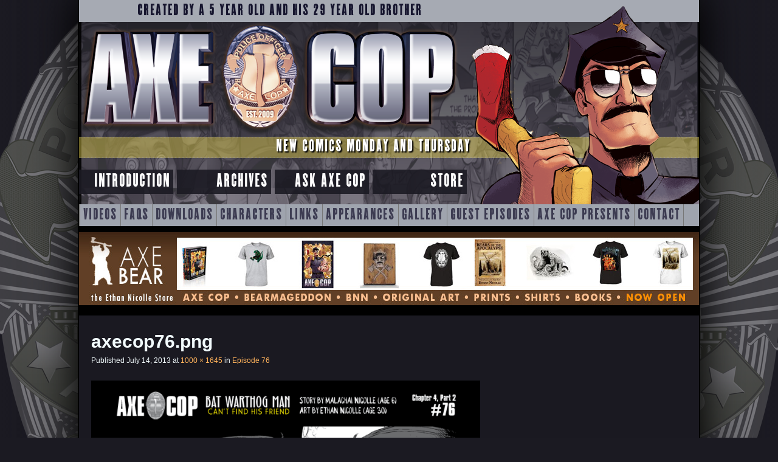

--- FILE ---
content_type: text/html; charset=UTF-8
request_url: https://axecop.com/comic/episode-76/axecop76-png/
body_size: 11578
content:
<!DOCTYPE html>
<html lang="en-US">
<head>
<meta charset="UTF-8" />
<meta name="viewport" content="width=device-width" />
<title>axecop76.png - AXE COP</title>
<link rel="profile" href="http://gmpg.org/xfn/11" />
<link rel="pingback" href="https://axecop.com/xmlrpc.php" />

<!-- Character thumbnails --><style type="text/css" media="screen">
.character-a-fire-breathing-dragon {
	background: url('https://axecop.com/wp-content/themes/axe-cop-next/images/cast-images/thumbs/a-fire-breathing-dragon.png');
}.character-a-giant-dragon {
	background: url('https://axecop.com/wp-content/themes/axe-cop-next/images/cast-images/thumbs/a-giant-dragon.png');
}.character-a-lamp-that-comes-alive-early-in-the-morning {
	background: url('https://axecop.com/wp-content/themes/axe-cop-next/images/cast-images/thumbs/a-lamp-that-comes-alive-early-in-the-morning.png');
}.character-a-wrestler-and-a-bear {
	background: url('https://axecop.com/wp-content/themes/axe-cop-next/images/cast-images/thumbs/a-wrestler-and-a-bear.png');
}.character-abe-lincoln {
	background: url('https://axecop.com/wp-content/themes/axe-cop-next/images/cast-images/thumbs/abe-lincoln.png');
}.character-abraham-lincoln {
	background: url('https://axecop.com/wp-content/themes/axe-cop-next/images/cast-images/thumbs/abraham-lincoln.png');
}.character-abraham-lincoln-explosion-god {
	background: url('https://axecop.com/wp-content/themes/axe-cop-next/images/cast-images/thumbs/abraham-lincoln-explosion-god.png');
}.character-ace-cop {
	background: url('https://axecop.com/wp-content/themes/axe-cop-next/images/cast-images/thumbs/ace-cop.png');
}.character-adolf-hitler {
	background: url('https://axecop.com/wp-content/themes/axe-cop-next/images/cast-images/thumbs/adolf-hitler.png');
}.character-al-punch-you-in-the-face {
	background: url('https://axecop.com/wp-content/themes/axe-cop-next/images/cast-images/thumbs/al-punch-you-in-the-face.png');
}.character-alien-chemists {
	background: url('https://axecop.com/wp-content/themes/axe-cop-next/images/cast-images/thumbs/alien-chemists.png');
}.character-an-angel-scientist {
	background: url('https://axecop.com/wp-content/themes/axe-cop-next/images/cast-images/thumbs/an-angel-scientist.png');
}.character-an-army-of-bad-guys {
	background: url('https://axecop.com/wp-content/themes/axe-cop-next/images/cast-images/thumbs/an-army-of-bad-guys.png');
}.character-an-army-of-word-search-dwarves {
	background: url('https://axecop.com/wp-content/themes/axe-cop-next/images/cast-images/thumbs/an-army-of-word-search-dwarves.png');
}.character-army-chihuahua {
	background: url('https://axecop.com/wp-content/themes/axe-cop-next/images/cast-images/thumbs/army-chihuahua.png');
}.character-army-of-chicks {
	background: url('https://axecop.com/wp-content/themes/axe-cop-next/images/cast-images/thumbs/army-of-chicks.png');
}.character-asan-rep {
	background: url('https://axecop.com/wp-content/themes/axe-cop-next/images/cast-images/thumbs/asan-rep.png');
}.character-ashley-jender {
	background: url('https://axecop.com/wp-content/themes/axe-cop-next/images/cast-images/thumbs/ashley-jender.png');
}.character-astronaut-parents {
	background: url('https://axecop.com/wp-content/themes/axe-cop-next/images/cast-images/thumbs/astronaut-parents.png');
}.character-aubber-aliens {
	background: url('https://axecop.com/wp-content/themes/axe-cop-next/images/cast-images/thumbs/aubber-aliens.png');
}.character-australians {
	background: url('https://axecop.com/wp-content/themes/axe-cop-next/images/cast-images/thumbs/australians.png');
}.character-avocado-soldier {
	background: url('https://axecop.com/wp-content/themes/axe-cop-next/images/cast-images/thumbs/avocado-soldier.png');
}.character-axe-cop {
	background: url('https://axecop.com/wp-content/themes/axe-cop-next/images/cast-images/thumbs/axe-cop.png');
}.character-axe-cop-lemon {
	background: url('https://axecop.com/wp-content/themes/axe-cop-next/images/cast-images/thumbs/axe-cop-lemon.png');
}.character-axe-cops-clone {
	background: url('https://axecop.com/wp-content/themes/axe-cop-next/images/cast-images/thumbs/axe-cops-clone.png');
}.character-axe-cops-insane-uncle {
	background: url('https://axecop.com/wp-content/themes/axe-cop-next/images/cast-images/thumbs/axe-cops-insane-uncle.png');
}.character-axe-girl {
	background: url('https://axecop.com/wp-content/themes/axe-cop-next/images/cast-images/thumbs/axe-girl.png');
}.character-ba-a-a-a-adgoooood {
	background: url('https://axecop.com/wp-content/themes/axe-cop-next/images/cast-images/thumbs/ba-a-a-a-adgoooood.png');
}.character-baby-head-squid {
	background: url('https://axecop.com/wp-content/themes/axe-cop-next/images/cast-images/thumbs/baby-head-squid.png');
}.character-baby-man {
	background: url('https://axecop.com/wp-content/themes/axe-cop-next/images/cast-images/thumbs/baby-man.png');
}.character-baby-mans-baby {
	background: url('https://axecop.com/wp-content/themes/axe-cop-next/images/cast-images/thumbs/baby-mans-baby.png');
}.character-baby-mans-dad {
	background: url('https://axecop.com/wp-content/themes/axe-cop-next/images/cast-images/thumbs/baby-mans-dad.png');
}.character-baby-mans-son {
	background: url('https://axecop.com/wp-content/themes/axe-cop-next/images/cast-images/thumbs/baby-mans-son.png');
}.character-baby-mans-wif {
	background: url('https://axecop.com/wp-content/themes/axe-cop-next/images/cast-images/thumbs/baby-mans-wif.png');
}.character-baby-mans-wife {
	background: url('https://axecop.com/wp-content/themes/axe-cop-next/images/cast-images/thumbs/baby-mans-wife.png');
}.character-baby-sam {
	background: url('https://axecop.com/wp-content/themes/axe-cop-next/images/cast-images/thumbs/baby-sam.png');
}.character-bad-santa {
	background: url('https://axecop.com/wp-content/themes/axe-cop-next/images/cast-images/thumbs/bad-santa.png');
}.character-ball-of-disease {
	background: url('https://axecop.com/wp-content/themes/axe-cop-next/images/cast-images/thumbs/ball-of-disease.png');
}.character-barry {
	background: url('https://axecop.com/wp-content/themes/axe-cop-next/images/cast-images/thumbs/barry.png');
}.character-bat-warthog-man {
	background: url('https://axecop.com/wp-content/themes/axe-cop-next/images/cast-images/thumbs/bat-warthog-man.png');
}.character-bax {
	background: url('https://axecop.com/wp-content/themes/axe-cop-next/images/cast-images/thumbs/bax.png');
}.character-beatnik-babe {
	background: url('https://axecop.com/wp-content/themes/axe-cop-next/images/cast-images/thumbs/beatnik-babe.png');
}.character-big-burrito {
	background: url('https://axecop.com/wp-content/themes/axe-cop-next/images/cast-images/thumbs/big-burrito.png');
}.character-bigfoot {
	background: url('https://axecop.com/wp-content/themes/axe-cop-next/images/cast-images/thumbs/bigfoot.png');
}.character-birds-of-prey {
	background: url('https://axecop.com/wp-content/themes/axe-cop-next/images/cast-images/thumbs/birds-of-prey.png');
}.character-bob {
	background: url('https://axecop.com/wp-content/themes/axe-cop-next/images/cast-images/thumbs/bob.png');
}.character-bobber-and-gobber-smartist {
	background: url('https://axecop.com/wp-content/themes/axe-cop-next/images/cast-images/thumbs/bobber-and-gobber-smartist.png');
}.character-bobby {
	background: url('https://axecop.com/wp-content/themes/axe-cop-next/images/cast-images/thumbs/bobby.png');
}.character-book-cop {
	background: url('https://axecop.com/wp-content/themes/axe-cop-next/images/cast-images/thumbs/book-cop.png');
}.character-candy-candy {
	background: url('https://axecop.com/wp-content/themes/axe-cop-next/images/cast-images/thumbs/candy-candy.png');
}.character-candy-man {
	background: url('https://axecop.com/wp-content/themes/axe-cop-next/images/cast-images/thumbs/candy-man.png');
}.character-carnivorous-sheep {
	background: url('https://axecop.com/wp-content/themes/axe-cop-next/images/cast-images/thumbs/carnivorous-sheep.png');
}.character-cauber-helen {
	background: url('https://axecop.com/wp-content/themes/axe-cop-next/images/cast-images/thumbs/cauber-helen.png');
}.character-cave-cops {
	background: url('https://axecop.com/wp-content/themes/axe-cop-next/images/cast-images/thumbs/cave-cops.png');
}.character-chemist-m {
	background: url('https://axecop.com/wp-content/themes/axe-cop-next/images/cast-images/thumbs/chemist-m.png');
}.character-chicken-head {
	background: url('https://axecop.com/wp-content/themes/axe-cop-next/images/cast-images/thumbs/chicken-head.png');
}.character-chinese-wrestler {
	background: url('https://axecop.com/wp-content/themes/axe-cop-next/images/cast-images/thumbs/chinese-wrestler.png');
}.character-christmas-monsters {
	background: url('https://axecop.com/wp-content/themes/axe-cop-next/images/cast-images/thumbs/christmas-monsters.png');
}.character-chuck-norris {
	background: url('https://axecop.com/wp-content/themes/axe-cop-next/images/cast-images/thumbs/chuck-norris.png');
}.character-cinnamon-toast-aliens {
	background: url('https://axecop.com/wp-content/themes/axe-cop-next/images/cast-images/thumbs/cinnamon-toast-aliens.png');
}.character-citizen-2nd-place {
	background: url('https://axecop.com/wp-content/themes/axe-cop-next/images/cast-images/thumbs/citizen-2nd-place.png');
}.character-cloud-princess {
	background: url('https://axecop.com/wp-content/themes/axe-cop-next/images/cast-images/thumbs/cloud-princess.png');
}.character-club-cop {
	background: url('https://axecop.com/wp-content/themes/axe-cop-next/images/cast-images/thumbs/club-cop.png');
}.character-codac {
	background: url('https://axecop.com/wp-content/themes/axe-cop-next/images/cast-images/thumbs/codac.png');
}.character-codack {
	background: url('https://axecop.com/wp-content/themes/axe-cop-next/images/cast-images/thumbs/codack.png');
}.character-courtney {
	background: url('https://axecop.com/wp-content/themes/axe-cop-next/images/cast-images/thumbs/courtney.png');
}.character-diego {
	background: url('https://axecop.com/wp-content/themes/axe-cop-next/images/cast-images/thumbs/diego.png');
}.character-dinos {
	background: url('https://axecop.com/wp-content/themes/axe-cop-next/images/cast-images/thumbs/dinos.png');
}.character-dinosaur-soldier {
	background: url('https://axecop.com/wp-content/themes/axe-cop-next/images/cast-images/thumbs/dinosaur-soldier.png');
}.character-dl {
	background: url('https://axecop.com/wp-content/themes/axe-cop-next/images/cast-images/thumbs/dl.png');
}.character-donjo {
	background: url('https://axecop.com/wp-content/themes/axe-cop-next/images/cast-images/thumbs/donjo.png');
}.character-doody {
	background: url('https://axecop.com/wp-content/themes/axe-cop-next/images/cast-images/thumbs/doody.png');
}.character-doody-soldiers {
	background: url('https://axecop.com/wp-content/themes/axe-cop-next/images/cast-images/thumbs/doody-soldiers.png');
}.character-dr-doo-doo {
	background: url('https://axecop.com/wp-content/themes/axe-cop-next/images/cast-images/thumbs/dr-doo-doo.png');
}.character-dr-googleman {
	background: url('https://axecop.com/wp-content/themes/axe-cop-next/images/cast-images/thumbs/dr-googleman.png');
}.character-dr-mcninja {
	background: url('https://axecop.com/wp-content/themes/axe-cop-next/images/cast-images/thumbs/dr-mcninja.png');
}.character-dr-stinkyhead {
	background: url('https://axecop.com/wp-content/themes/axe-cop-next/images/cast-images/thumbs/dr-stinkyhead.png');
}.character-dr-yahoo {
	background: url('https://axecop.com/wp-content/themes/axe-cop-next/images/cast-images/thumbs/dr-yahoo.png');
}.character-drag {
	background: url('https://axecop.com/wp-content/themes/axe-cop-next/images/cast-images/thumbs/drag.png');
}.character-drag-tri-ghostacops-rex {
	background: url('https://axecop.com/wp-content/themes/axe-cop-next/images/cast-images/thumbs/drag-tri-ghostacops-rex.png');
}.character-egg-with-feet {
	background: url('https://axecop.com/wp-content/themes/axe-cop-next/images/cast-images/thumbs/egg-with-feet.png');
}.character-eggy-eggy {
	background: url('https://axecop.com/wp-content/themes/axe-cop-next/images/cast-images/thumbs/eggy-eggy.png');
}.character-electric-man {
	background: url('https://axecop.com/wp-content/themes/axe-cop-next/images/cast-images/thumbs/electric-man.png');
}.character-ethan {
	background: url('https://axecop.com/wp-content/themes/axe-cop-next/images/cast-images/thumbs/ethan.png');
}.character-evil-bunky {
	background: url('https://axecop.com/wp-content/themes/axe-cop-next/images/cast-images/thumbs/evil-bunky.png');
}.character-evil-flying-book {
	background: url('https://axecop.com/wp-content/themes/axe-cop-next/images/cast-images/thumbs/evil-flying-book.png');
}.character-evil-rhino-man {
	background: url('https://axecop.com/wp-content/themes/axe-cop-next/images/cast-images/thumbs/evil-rhino-man.png');
}.character-evil-singing-tree {
	background: url('https://axecop.com/wp-content/themes/axe-cop-next/images/cast-images/thumbs/evil-singing-tree.png');
}.character-fife-cop {
	background: url('https://axecop.com/wp-content/themes/axe-cop-next/images/cast-images/thumbs/fife-cop.png');
}.character-fire {
	background: url('https://axecop.com/wp-content/themes/axe-cop-next/images/cast-images/thumbs/fire.png');
}.character-fire-dept-lt-obrien {
	background: url('https://axecop.com/wp-content/themes/axe-cop-next/images/cast-images/thumbs/fire-dept-lt-obrien.png');
}.character-fire-slicer {
	background: url('https://axecop.com/wp-content/themes/axe-cop-next/images/cast-images/thumbs/fire-slicer.png');
}.character-fishy-fishs-mom {
	background: url('https://axecop.com/wp-content/themes/axe-cop-next/images/cast-images/thumbs/fishy-fishs-mom.png');
}.character-fishy-fish {
	background: url('https://axecop.com/wp-content/themes/axe-cop-next/images/cast-images/thumbs/fishy-fish.png');
}.character-flute-cop {
	background: url('https://axecop.com/wp-content/themes/axe-cop-next/images/cast-images/thumbs/flute-cop.png');
}.character-foxes-the-size-of-couches {
	background: url('https://axecop.com/wp-content/themes/axe-cop-next/images/cast-images/thumbs/foxes-the-size-of-couches.png');
}.character-french-toast-aliens {
	background: url('https://axecop.com/wp-content/themes/axe-cop-next/images/cast-images/thumbs/french-toast-aliens.png');
}.character-frog-queen {
	background: url('https://axecop.com/wp-content/themes/axe-cop-next/images/cast-images/thumbs/frog-queen.png');
}.character-fwinky-dog {
	background: url('https://axecop.com/wp-content/themes/axe-cop-next/images/cast-images/thumbs/fwinky-dog.png');
}.character-generic-superhero-1 {
	background: url('https://axecop.com/wp-content/themes/axe-cop-next/images/cast-images/thumbs/generic-superhero-1.png');
}.character-generic-superhero-2 {
	background: url('https://axecop.com/wp-content/themes/axe-cop-next/images/cast-images/thumbs/generic-superhero-2.png');
}.character-ghost-cop {
	background: url('https://axecop.com/wp-content/themes/axe-cop-next/images/cast-images/thumbs/ghost-cop.png');
}.character-giant-robot-zombie {
	background: url('https://axecop.com/wp-content/themes/axe-cop-next/images/cast-images/thumbs/giant-robot-zombie.png');
}.character-giant-super-hero {
	background: url('https://axecop.com/wp-content/themes/axe-cop-next/images/cast-images/thumbs/giant-super-hero.png');
}.character-gobber-smartist {
	background: url('https://axecop.com/wp-content/themes/axe-cop-next/images/cast-images/thumbs/gobber-smartist.png');
}.character-god-of-all-bears {
	background: url('https://axecop.com/wp-content/themes/axe-cop-next/images/cast-images/thumbs/god-of-all-bears.png');
}.character-gong-jo {
	background: url('https://axecop.com/wp-content/themes/axe-cop-next/images/cast-images/thumbs/gong-jo.png');
}.character-goo-cop {
	background: url('https://axecop.com/wp-content/themes/axe-cop-next/images/cast-images/thumbs/goo-cop.png');
}.character-goo-rilla {
	background: url('https://axecop.com/wp-content/themes/axe-cop-next/images/cast-images/thumbs/goo-rilla.png');
}.character-good-bad-santa {
	background: url('https://axecop.com/wp-content/themes/axe-cop-next/images/cast-images/thumbs/good-bad-santa.png');
}.character-good-bunky {
	background: url('https://axecop.com/wp-content/themes/axe-cop-next/images/cast-images/thumbs/good-bunky.png');
}.character-goward-snoward {
	background: url('https://axecop.com/wp-content/themes/axe-cop-next/images/cast-images/thumbs/goward-snoward.png');
}.character-gray-diamond {
	background: url('https://axecop.com/wp-content/themes/axe-cop-next/images/cast-images/thumbs/gray-diamond.png');
}.character-gray-stone {
	background: url('https://axecop.com/wp-content/themes/axe-cop-next/images/cast-images/thumbs/gray-stone.png');
}.character-hand-cuff-man {
	background: url('https://axecop.com/wp-content/themes/axe-cop-next/images/cast-images/thumbs/hand-cuff-man.png');
}.character-harry {
	background: url('https://axecop.com/wp-content/themes/axe-cop-next/images/cast-images/thumbs/harry.png');
}.character-hasta-mia {
	background: url('https://axecop.com/wp-content/themes/axe-cop-next/images/cast-images/thumbs/hasta-mia.png');
}.character-hell-chicken {
	background: url('https://axecop.com/wp-content/themes/axe-cop-next/images/cast-images/thumbs/hell-chicken.png');
}.character-hex {
	background: url('https://axecop.com/wp-content/themes/axe-cop-next/images/cast-images/thumbs/hex.png');
}.character-hobo {
	background: url('https://axecop.com/wp-content/themes/axe-cop-next/images/cast-images/thumbs/hobo.png');
}.character-hulk-wonder {
	background: url('https://axecop.com/wp-content/themes/axe-cop-next/images/cast-images/thumbs/hulk-wonder.png');
}.character-hypno-monkey-boy {
	background: url('https://axecop.com/wp-content/themes/axe-cop-next/images/cast-images/thumbs/hypno-monkey-boy.png');
}.character-ingrid {
	background: url('https://axecop.com/wp-content/themes/axe-cop-next/images/cast-images/thumbs/ingrid.png');
}.character-iron-spider-cannon {
	background: url('https://axecop.com/wp-content/themes/axe-cop-next/images/cast-images/thumbs/iron-spider-cannon.png');
}.character-jaubber-willer {
	background: url('https://axecop.com/wp-content/themes/axe-cop-next/images/cast-images/thumbs/jaubber-willer.png');
}.character-jetasaurus {
	background: url('https://axecop.com/wp-content/themes/axe-cop-next/images/cast-images/thumbs/jetasaurus.png');
}.character-johnny-cash {
	background: url('https://axecop.com/wp-content/themes/axe-cop-next/images/cast-images/thumbs/johnny-cash.png');
}.character-julie-trubiano {
	background: url('https://axecop.com/wp-content/themes/axe-cop-next/images/cast-images/thumbs/julie-trubiano.png');
}.character-junior-cobbb {
	background: url('https://axecop.com/wp-content/themes/axe-cop-next/images/cast-images/thumbs/junior-cobbb.png');
}.character-kate {
	background: url('https://axecop.com/wp-content/themes/axe-cop-next/images/cast-images/thumbs/kate.png');
}.character-katie {
	background: url('https://axecop.com/wp-content/themes/axe-cop-next/images/cast-images/thumbs/katie.png');
}.character-king-evilfatsozon {
	background: url('https://axecop.com/wp-content/themes/axe-cop-next/images/cast-images/thumbs/king-evilfatsozon.png');
}.character-king-george-iii {
	background: url('https://axecop.com/wp-content/themes/axe-cop-next/images/cast-images/thumbs/king-george-iii.png');
}.character-king-of-all-bears {
	background: url('https://axecop.com/wp-content/themes/axe-cop-next/images/cast-images/thumbs/king-of-all-bears.png');
}.character-king-of-all-time {
	background: url('https://axecop.com/wp-content/themes/axe-cop-next/images/cast-images/thumbs/king-of-all-time.png');
}.character-konjei {
	background: url('https://axecop.com/wp-content/themes/axe-cop-next/images/cast-images/thumbs/konjei.png');
}.character-kunjo {
	background: url('https://axecop.com/wp-content/themes/axe-cop-next/images/cast-images/thumbs/kunjo.png');
}.character-laptist-church-members {
	background: url('https://axecop.com/wp-content/themes/axe-cop-next/images/cast-images/thumbs/laptist-church-members.png');
}.character-larry {
	background: url('https://axecop.com/wp-content/themes/axe-cop-next/images/cast-images/thumbs/larry.png');
}.character-lazy-i {
	background: url('https://axecop.com/wp-content/themes/axe-cop-next/images/cast-images/thumbs/lazy-i.png');
}.character-leaf-man {
	background: url('https://axecop.com/wp-content/themes/axe-cop-next/images/cast-images/thumbs/leaf-man.png');
}.character-lexi {
	background: url('https://axecop.com/wp-content/themes/axe-cop-next/images/cast-images/thumbs/lexi.png');
}.character-liborg {
	background: url('https://axecop.com/wp-content/themes/axe-cop-next/images/cast-images/thumbs/liborg.png');
}.character-lightning-boy {
	background: url('https://axecop.com/wp-content/themes/axe-cop-next/images/cast-images/thumbs/lightning-boy.png');
}.character-lobster-man {
	background: url('https://axecop.com/wp-content/themes/axe-cop-next/images/cast-images/thumbs/lobster-man.png');
}.character-lucy {
	background: url('https://axecop.com/wp-content/themes/axe-cop-next/images/cast-images/thumbs/lucy.png');
}.character-luigi {
	background: url('https://axecop.com/wp-content/themes/axe-cop-next/images/cast-images/thumbs/luigi.png');
}.character-magma-girl {
	background: url('https://axecop.com/wp-content/themes/axe-cop-next/images/cast-images/thumbs/magma-girl.png');
}.character-malachai {
	background: url('https://axecop.com/wp-content/themes/axe-cop-next/images/cast-images/thumbs/malachai.png');
}.character-maria {
	background: url('https://axecop.com/wp-content/themes/axe-cop-next/images/cast-images/thumbs/maria.png');
}.character-mario {
	background: url('https://axecop.com/wp-content/themes/axe-cop-next/images/cast-images/thumbs/mario.png');
}.character-mary {
	background: url('https://axecop.com/wp-content/themes/axe-cop-next/images/cast-images/thumbs/mary.png');
}.character-mary-todd-lincoln {
	background: url('https://axecop.com/wp-content/themes/axe-cop-next/images/cast-images/thumbs/mary-todd-lincoln.png');
}.character-max {
	background: url('https://axecop.com/wp-content/themes/axe-cop-next/images/cast-images/thumbs/max.png');
}.character-max-and-sams-parents {
	background: url('https://axecop.com/wp-content/themes/axe-cop-next/images/cast-images/thumbs/max-and-sams-parents.png');
}.character-moon-warriors {
	background: url('https://axecop.com/wp-content/themes/axe-cop-next/images/cast-images/thumbs/moon-warriors.png');
}.character-morgan-freeman {
	background: url('https://axecop.com/wp-content/themes/axe-cop-next/images/cast-images/thumbs/morgan-freeman.png');
}.character-mouse-who-sends-you-to-mars {
	background: url('https://axecop.com/wp-content/themes/axe-cop-next/images/cast-images/thumbs/mouse-who-sends-you-to-mars.png');
}.character-mr-mutani-esu {
	background: url('https://axecop.com/wp-content/themes/axe-cop-next/images/cast-images/thumbs/mr-mutani-esu.png');
}.character-mr-stocker {
	background: url('https://axecop.com/wp-content/themes/axe-cop-next/images/cast-images/thumbs/mr-stocker.png');
}.character-mr-t {
	background: url('https://axecop.com/wp-content/themes/axe-cop-next/images/cast-images/thumbs/mr-t.png');
}.character-mrs-fish {
	background: url('https://axecop.com/wp-content/themes/axe-cop-next/images/cast-images/thumbs/mrs-fish.png');
}.character-night-bull {
	background: url('https://axecop.com/wp-content/themes/axe-cop-next/images/cast-images/thumbs/night-bull.png');
}.character-night-monster {
	background: url('https://axecop.com/wp-content/themes/axe-cop-next/images/cast-images/thumbs/night-monster.png');
}.character-normal-cops {
	background: url('https://axecop.com/wp-content/themes/axe-cop-next/images/cast-images/thumbs/normal-cops.png');
}.character-owl {
	background: url('https://axecop.com/wp-content/themes/axe-cop-next/images/cast-images/thumbs/owl.png');
}.character-p-t-the-rapper {
	background: url('https://axecop.com/wp-content/themes/axe-cop-next/images/cast-images/thumbs/p-t-the-rapper.png');
}.character-pawn-shop-wizard {
	background: url('https://axecop.com/wp-content/themes/axe-cop-next/images/cast-images/thumbs/pawn-shop-wizard.png');
}.character-pet-fairy-dog {
	background: url('https://axecop.com/wp-content/themes/axe-cop-next/images/cast-images/thumbs/pet-fairy-dog.png');
}.character-phoenixes {
	background: url('https://axecop.com/wp-content/themes/axe-cop-next/images/cast-images/thumbs/phoenixes.png');
}.character-pink-flower {
	background: url('https://axecop.com/wp-content/themes/axe-cop-next/images/cast-images/thumbs/pink-flower.png');
}.character-pixie {
	background: url('https://axecop.com/wp-content/themes/axe-cop-next/images/cast-images/thumbs/pixie.png');
}.character-presty {
	background: url('https://axecop.com/wp-content/themes/axe-cop-next/images/cast-images/thumbs/presty.png');
}.character-prestys-family {
	background: url('https://axecop.com/wp-content/themes/axe-cop-next/images/cast-images/thumbs/prestys-family.png');
}.character-pretzel-head {
	background: url('https://axecop.com/wp-content/themes/axe-cop-next/images/cast-images/thumbs/pretzel-head.png');
}.character-psychic-parents {
	background: url('https://axecop.com/wp-content/themes/axe-cop-next/images/cast-images/thumbs/psychic-parents.png');
}.character-psydrozon {
	background: url('https://axecop.com/wp-content/themes/axe-cop-next/images/cast-images/thumbs/psydrozon.png');
}.character-rainbow-girl {
	background: url('https://axecop.com/wp-content/themes/axe-cop-next/images/cast-images/thumbs/rainbow-girl.png');
}.character-rainbow-princess {
	background: url('https://axecop.com/wp-content/themes/axe-cop-next/images/cast-images/thumbs/rainbow-princess.png');
}.character-ralph-wrinkles {
	background: url('https://axecop.com/wp-content/themes/axe-cop-next/images/cast-images/thumbs/ralph-wrinkles.png');
}.character-rubario-sheep {
	background: url('https://axecop.com/wp-content/themes/axe-cop-next/images/cast-images/thumbs/rubario-sheep.png');
}.character-sam {
	background: url('https://axecop.com/wp-content/themes/axe-cop-next/images/cast-images/thumbs/sam.png');
}.character-sand-people {
	background: url('https://axecop.com/wp-content/themes/axe-cop-next/images/cast-images/thumbs/sand-people.png');
}.character-santa {
	background: url('https://axecop.com/wp-content/themes/axe-cop-next/images/cast-images/thumbs/santa.png');
}.character-satan {
	background: url('https://axecop.com/wp-content/themes/axe-cop-next/images/cast-images/thumbs/satan.png');
}.character-sea-ghost {
	background: url('https://axecop.com/wp-content/themes/axe-cop-next/images/cast-images/thumbs/sea-ghost.png');
}.character-sensei {
	background: url('https://axecop.com/wp-content/themes/axe-cop-next/images/cast-images/thumbs/sensei.png');
}.character-sergeant-t {
	background: url('https://axecop.com/wp-content/themes/axe-cop-next/images/cast-images/thumbs/sergeant-t.png');
}.character-snow-man {
	background: url('https://axecop.com/wp-content/themes/axe-cop-next/images/cast-images/thumbs/snow-man.png');
}.character-sockarang {
	background: url('https://axecop.com/wp-content/themes/axe-cop-next/images/cast-images/thumbs/sockarang.png');
}.character-sockarangs-dad {
	background: url('https://axecop.com/wp-content/themes/axe-cop-next/images/cast-images/thumbs/sockarangs-dad.png');
}.character-songster {
	background: url('https://axecop.com/wp-content/themes/axe-cop-next/images/cast-images/thumbs/songster.png');
}.character-space-baby {
	background: url('https://axecop.com/wp-content/themes/axe-cop-next/images/cast-images/thumbs/space-baby.png');
}.character-spider-bear-cop {
	background: url('https://axecop.com/wp-content/themes/axe-cop-next/images/cast-images/thumbs/spider-bear-cop.png');
}.character-spider-woman {
	background: url('https://axecop.com/wp-content/themes/axe-cop-next/images/cast-images/thumbs/spider-woman.png');
}.character-stevie-jender {
	background: url('https://axecop.com/wp-content/themes/axe-cop-next/images/cast-images/thumbs/stevie-jender.png');
}.character-stinko {
	background: url('https://axecop.com/wp-content/themes/axe-cop-next/images/cast-images/thumbs/stinko.png');
}.character-stockarang {
	background: url('https://axecop.com/wp-content/themes/axe-cop-next/images/cast-images/thumbs/stockarang.png');
}.character-straw-men {
	background: url('https://axecop.com/wp-content/themes/axe-cop-next/images/cast-images/thumbs/straw-men.png');
}.character-stumpwater-jack {
	background: url('https://axecop.com/wp-content/themes/axe-cop-next/images/cast-images/thumbs/stumpwater-jack.png');
}.character-super-axe {
	background: url('https://axecop.com/wp-content/themes/axe-cop-next/images/cast-images/thumbs/super-axe.png');
}.character-super-bat-boy {
	background: url('https://axecop.com/wp-content/themes/axe-cop-next/images/cast-images/thumbs/super-bat-boy.png');
}.character-super-bay-boy {
	background: url('https://axecop.com/wp-content/themes/axe-cop-next/images/cast-images/thumbs/super-bay-boy.png');
}.character-super-charlotte {
	background: url('https://axecop.com/wp-content/themes/axe-cop-next/images/cast-images/thumbs/super-charlotte.png');
}.character-super-hypno-double-monkey-batman-axe-cop-familsauras-rex-wrinkles {
	background: url('https://axecop.com/wp-content/themes/axe-cop-next/images/cast-images/thumbs/super-hypno-double-monkey-batman-axe-cop-familsauras-rex-wrinkles.png');
}.character-super-hypno-double-monkey-batman-axe-cop-family {
	background: url('https://axecop.com/wp-content/themes/axe-cop-next/images/cast-images/thumbs/super-hypno-double-monkey-batman-axe-cop-family.png');
}.character-super-hypno-monkey-bat-man {
	background: url('https://axecop.com/wp-content/themes/axe-cop-next/images/cast-images/thumbs/super-hypno-monkey-bat-man.png');
}.character-super-lion-pig {
	background: url('https://axecop.com/wp-content/themes/axe-cop-next/images/cast-images/thumbs/super-lion-pig.png');
}.character-super-mia {
	background: url('https://axecop.com/wp-content/themes/axe-cop-next/images/cast-images/thumbs/super-mia.png');
}.character-superheroes-from-zombie-world {
	background: url('https://axecop.com/wp-content/themes/axe-cop-next/images/cast-images/thumbs/superheroes-from-zombie-world.png');
}.character-tear-sparrow {
	background: url('https://axecop.com/wp-content/themes/axe-cop-next/images/cast-images/thumbs/tear-sparrow.png');
}.character-telescope-gun-cop {
	background: url('https://axecop.com/wp-content/themes/axe-cop-next/images/cast-images/thumbs/telescope-gun-cop.png');
}.character-the-10-ben-matanga {
	background: url('https://axecop.com/wp-content/themes/axe-cop-next/images/cast-images/thumbs/the-10-ben-matanga.png');
}.character-the-alien-police {
	background: url('https://axecop.com/wp-content/themes/axe-cop-next/images/cast-images/thumbs/the-alien-police.png');
}.character-the-best-fairy-ever {
	background: url('https://axecop.com/wp-content/themes/axe-cop-next/images/cast-images/thumbs/the-best-fairy-ever.png');
}.character-the-cotton-bomber {
	background: url('https://axecop.com/wp-content/themes/axe-cop-next/images/cast-images/thumbs/the-cotton-bomber.png');
}.character-the-destroyer {
	background: url('https://axecop.com/wp-content/themes/axe-cop-next/images/cast-images/thumbs/the-destroyer.png');
}.character-the-dinosaurs {
	background: url('https://axecop.com/wp-content/themes/axe-cop-next/images/cast-images/thumbs/the-dinosaurs.png');
}.character-the-dragony-dragon-witch {
	background: url('https://axecop.com/wp-content/themes/axe-cop-next/images/cast-images/thumbs/the-dragony-dragon-witch.png');
}.character-the-duck {
	background: url('https://axecop.com/wp-content/themes/axe-cop-next/images/cast-images/thumbs/the-duck.png');
}.character-the-evil-flying-book {
	background: url('https://axecop.com/wp-content/themes/axe-cop-next/images/cast-images/thumbs/the-evil-flying-book.png');
}.character-the-girls {
	background: url('https://axecop.com/wp-content/themes/axe-cop-next/images/cast-images/thumbs/the-girls.png');
}.character-the-king-of-all-bad-guys {
	background: url('https://axecop.com/wp-content/themes/axe-cop-next/images/cast-images/thumbs/the-king-of-all-bad-guys.png');
}.character-the-magic-viking {
	background: url('https://axecop.com/wp-content/themes/axe-cop-next/images/cast-images/thumbs/the-magic-viking.png');
}.character-the-mathmagician {
	background: url('https://axecop.com/wp-content/themes/axe-cop-next/images/cast-images/thumbs/the-mathmagician.png');
}.character-the-minder {
	background: url('https://axecop.com/wp-content/themes/axe-cop-next/images/cast-images/thumbs/the-minder.png');
}.character-the-mob {
	background: url('https://axecop.com/wp-content/themes/axe-cop-next/images/cast-images/thumbs/the-mob.png');
}.character-the-mole-king {
	background: url('https://axecop.com/wp-content/themes/axe-cop-next/images/cast-images/thumbs/the-mole-king.png');
}.character-the-mole-people {
	background: url('https://axecop.com/wp-content/themes/axe-cop-next/images/cast-images/thumbs/the-mole-people.png');
}.character-the-queen-of-london-england {
	background: url('https://axecop.com/wp-content/themes/axe-cop-next/images/cast-images/thumbs/the-queen-of-london-england.png');
}.character-the-scientist {
	background: url('https://axecop.com/wp-content/themes/axe-cop-next/images/cast-images/thumbs/the-scientist.png');
}.character-the-smartists {
	background: url('https://axecop.com/wp-content/themes/axe-cop-next/images/cast-images/thumbs/the-smartists.png');
}.character-the-snowards {
	background: url('https://axecop.com/wp-content/themes/axe-cop-next/images/cast-images/thumbs/the-snowards.png');
}.character-the-songster {
	background: url('https://axecop.com/wp-content/themes/axe-cop-next/images/cast-images/thumbs/the-songster.png');
}.character-the-torture-master {
	background: url('https://axecop.com/wp-content/themes/axe-cop-next/images/cast-images/thumbs/the-torture-master.png');
}.character-the-water-queen {
	background: url('https://axecop.com/wp-content/themes/axe-cop-next/images/cast-images/thumbs/the-water-queen.png');
}.character-the-wrestler {
	background: url('https://axecop.com/wp-content/themes/axe-cop-next/images/cast-images/thumbs/the-wrestler.png');
}.character-thor {
	background: url('https://axecop.com/wp-content/themes/axe-cop-next/images/cast-images/thumbs/thor.png');
}.character-tiny-robots {
	background: url('https://axecop.com/wp-content/themes/axe-cop-next/images/cast-images/thumbs/tiny-robots.png');
}.character-toby-jender {
	background: url('https://axecop.com/wp-content/themes/axe-cop-next/images/cast-images/thumbs/toby-jender.png');
}.character-tom-nicolle {
	background: url('https://axecop.com/wp-content/themes/axe-cop-next/images/cast-images/thumbs/tom-nicolle.png');
}.character-tubby-doll {
	background: url('https://axecop.com/wp-content/themes/axe-cop-next/images/cast-images/thumbs/tubby-doll.png');
}.character-two-billion-one-thousand-and-one-kids {
	background: url('https://axecop.com/wp-content/themes/axe-cop-next/images/cast-images/thumbs/two-billion-one-thousand-and-one-kids.png');
}.character-ultimate-robot {
	background: url('https://axecop.com/wp-content/themes/axe-cop-next/images/cast-images/thumbs/ultimate-robot.png');
}.character-uni-avocado-soldier {
	background: url('https://axecop.com/wp-content/themes/axe-cop-next/images/cast-images/thumbs/uni-avocado-soldier.png');
}.character-uni-baby {
	background: url('https://axecop.com/wp-content/themes/axe-cop-next/images/cast-images/thumbs/uni-baby.png');
}.character-uni-daughter {
	background: url('https://axecop.com/wp-content/themes/axe-cop-next/images/cast-images/thumbs/uni-daughter.png');
}.character-uni-man {
	background: url('https://axecop.com/wp-content/themes/axe-cop-next/images/cast-images/thumbs/uni-man.png');
}.character-uni-mans-daughter {
	background: url('https://axecop.com/wp-content/themes/axe-cop-next/images/cast-images/thumbs/uni-mans-daughter.png');
}.character-uni-mans-wife {
	background: url('https://axecop.com/wp-content/themes/axe-cop-next/images/cast-images/thumbs/uni-mans-wife.png');
}.character-uni-mom {
	background: url('https://axecop.com/wp-content/themes/axe-cop-next/images/cast-images/thumbs/uni-mom.png');
}.character-unicorn-tornado-bullet-monster {
	background: url('https://axecop.com/wp-content/themes/axe-cop-next/images/cast-images/thumbs/unicorn-tornado-bullet-monster.png');
}.character-unknown-aliens {
	background: url('https://axecop.com/wp-content/themes/axe-cop-next/images/cast-images/thumbs/unknown-aliens.png');
}.character-vampire-man-baby-kid {
	background: url('https://axecop.com/wp-content/themes/axe-cop-next/images/cast-images/thumbs/vampire-man-baby-kid.png');
}.character-vampire-wolfer {
	background: url('https://axecop.com/wp-content/themes/axe-cop-next/images/cast-images/thumbs/vampire-wolfer.png');
}.character-very-nice-aliens {
	background: url('https://axecop.com/wp-content/themes/axe-cop-next/images/cast-images/thumbs/very-nice-aliens.png');
}.character-viking-cop {
	background: url('https://axecop.com/wp-content/themes/axe-cop-next/images/cast-images/thumbs/viking-cop.png');
}.character-vikings {
	background: url('https://axecop.com/wp-content/themes/axe-cop-next/images/cast-images/thumbs/vikings.png');
}.character-waffle-aliens {
	background: url('https://axecop.com/wp-content/themes/axe-cop-next/images/cast-images/thumbs/waffle-aliens.png');
}.character-water-guard {
	background: url('https://axecop.com/wp-content/themes/axe-cop-next/images/cast-images/thumbs/water-guard.png');
}.character-water-princess {
	background: url('https://axecop.com/wp-content/themes/axe-cop-next/images/cast-images/thumbs/water-princess.png');
}.character-water-queen {
	background: url('https://axecop.com/wp-content/themes/axe-cop-next/images/cast-images/thumbs/water-queen.png');
}.character-wexter {
	background: url('https://axecop.com/wp-content/themes/axe-cop-next/images/cast-images/thumbs/wexter.png');
}.character-wexters-dad {
	background: url('https://axecop.com/wp-content/themes/axe-cop-next/images/cast-images/thumbs/wexters-dad.png');
}.character-wolver-man {
	background: url('https://axecop.com/wp-content/themes/axe-cop-next/images/cast-images/thumbs/wolver-man.png');
}.character-world-cop {
	background: url('https://axecop.com/wp-content/themes/axe-cop-next/images/cast-images/thumbs/world-cop.png');
}.character-yo-yo-man {
	background: url('https://axecop.com/wp-content/themes/axe-cop-next/images/cast-images/thumbs/yo-yo-man.png');
}.character-zelda-laubber {
	background: url('https://axecop.com/wp-content/themes/axe-cop-next/images/cast-images/thumbs/zelda-laubber.png');
}.character-zombie-cops {
	background: url('https://axecop.com/wp-content/themes/axe-cop-next/images/cast-images/thumbs/zombie-cops.png');
}</style>
<!-- End Character thumbnails -->
<meta name='robots' content='index, follow, max-image-preview:large, max-snippet:-1, max-video-preview:-1' />
<meta name="dlm-version" content="5.1.6">
	<!-- This site is optimized with the Yoast SEO plugin v26.5 - https://yoast.com/wordpress/plugins/seo/ -->
	<link rel="canonical" href="https://axecop.com/comic/episode-76/axecop76-png/" />
	<meta property="og:locale" content="en_US" />
	<meta property="og:type" content="article" />
	<meta property="og:title" content="axecop76.png - AXE COP" />
	<meta property="og:url" content="https://axecop.com/comic/episode-76/axecop76-png/" />
	<meta property="og:site_name" content="AXE COP" />
	<meta property="og:image" content="https://axecop.com/comic/episode-76/axecop76-png" />
	<meta property="og:image:width" content="1000" />
	<meta property="og:image:height" content="1645" />
	<meta property="og:image:type" content="image/png" />
	<meta name="twitter:card" content="summary_large_image" />
	<script type="application/ld+json" class="yoast-schema-graph">{"@context":"https://schema.org","@graph":[{"@type":"WebPage","@id":"https://axecop.com/comic/episode-76/axecop76-png/","url":"https://axecop.com/comic/episode-76/axecop76-png/","name":"axecop76.png - AXE COP","isPartOf":{"@id":"https://axecop.com/#website"},"primaryImageOfPage":{"@id":"https://axecop.com/comic/episode-76/axecop76-png/#primaryimage"},"image":{"@id":"https://axecop.com/comic/episode-76/axecop76-png/#primaryimage"},"thumbnailUrl":"https://axecop.com/wp-content/uploads/2013/07/axecop76-3.png","datePublished":"2013-07-14T18:53:50+00:00","breadcrumb":{"@id":"https://axecop.com/comic/episode-76/axecop76-png/#breadcrumb"},"inLanguage":"en-US","potentialAction":[{"@type":"ReadAction","target":["https://axecop.com/comic/episode-76/axecop76-png/"]}]},{"@type":"ImageObject","inLanguage":"en-US","@id":"https://axecop.com/comic/episode-76/axecop76-png/#primaryimage","url":"https://axecop.com/wp-content/uploads/2013/07/axecop76-3.png","contentUrl":"https://axecop.com/wp-content/uploads/2013/07/axecop76-3.png","width":1000,"height":1645},{"@type":"BreadcrumbList","@id":"https://axecop.com/comic/episode-76/axecop76-png/#breadcrumb","itemListElement":[{"@type":"ListItem","position":1,"name":"Home","item":"https://axecop.com/"},{"@type":"ListItem","position":2,"name":"Episode 76","item":"https://axecop.com/comic/episode-76/"},{"@type":"ListItem","position":3,"name":"axecop76.png"}]},{"@type":"WebSite","@id":"https://axecop.com/#website","url":"https://axecop.com/","name":"AXE COP","description":"The official site of AXE COP, created by a 5 year old and his 29 year old brother","potentialAction":[{"@type":"SearchAction","target":{"@type":"EntryPoint","urlTemplate":"https://axecop.com/?s={search_term_string}"},"query-input":{"@type":"PropertyValueSpecification","valueRequired":true,"valueName":"search_term_string"}}],"inLanguage":"en-US"}]}</script>
	<!-- / Yoast SEO plugin. -->


<link rel="alternate" type="application/rss+xml" title="AXE COP &raquo; Feed" href="https://axecop.com/feed/" />
<link rel="alternate" type="application/rss+xml" title="AXE COP &raquo; Comments Feed" href="https://axecop.com/comments/feed/" />
<link rel="alternate" type="text/calendar" title="AXE COP &raquo; iCal Feed" href="https://axecop.com/events/?ical=1" />
<link rel="alternate" type="application/rss+xml" title="AXE COP &raquo; axecop76.png Comments Feed" href="https://axecop.com/comic/episode-76/axecop76-png/#main/feed/" />
<link rel="alternate" title="oEmbed (JSON)" type="application/json+oembed" href="https://axecop.com/wp-json/oembed/1.0/embed?url=https%3A%2F%2Faxecop.com%2Fcomic%2Fepisode-76%2Faxecop76-png%2F%23main" />
<link rel="alternate" title="oEmbed (XML)" type="text/xml+oembed" href="https://axecop.com/wp-json/oembed/1.0/embed?url=https%3A%2F%2Faxecop.com%2Fcomic%2Fepisode-76%2Faxecop76-png%2F%23main&#038;format=xml" />
<style id='wp-img-auto-sizes-contain-inline-css' type='text/css'>
img:is([sizes=auto i],[sizes^="auto," i]){contain-intrinsic-size:3000px 1500px}
/*# sourceURL=wp-img-auto-sizes-contain-inline-css */
</style>
<link rel='stylesheet' id='q-a-plus-css' href='https://axecop.com/wp-content/plugins/q-and-a/css/q-a-plus.css?ver=1.0.6.2' type='text/css' media='screen' />
<style id='wp-emoji-styles-inline-css' type='text/css'>

	img.wp-smiley, img.emoji {
		display: inline !important;
		border: none !important;
		box-shadow: none !important;
		height: 1em !important;
		width: 1em !important;
		margin: 0 0.07em !important;
		vertical-align: -0.1em !important;
		background: none !important;
		padding: 0 !important;
	}
/*# sourceURL=wp-emoji-styles-inline-css */
</style>
<link rel='stylesheet' id='wp-block-library-css' href='https://axecop.com/wp-includes/css/dist/block-library/style.min.css?ver=6.9' type='text/css' media='all' />
<style id='global-styles-inline-css' type='text/css'>
:root{--wp--preset--aspect-ratio--square: 1;--wp--preset--aspect-ratio--4-3: 4/3;--wp--preset--aspect-ratio--3-4: 3/4;--wp--preset--aspect-ratio--3-2: 3/2;--wp--preset--aspect-ratio--2-3: 2/3;--wp--preset--aspect-ratio--16-9: 16/9;--wp--preset--aspect-ratio--9-16: 9/16;--wp--preset--color--black: #000000;--wp--preset--color--cyan-bluish-gray: #abb8c3;--wp--preset--color--white: #ffffff;--wp--preset--color--pale-pink: #f78da7;--wp--preset--color--vivid-red: #cf2e2e;--wp--preset--color--luminous-vivid-orange: #ff6900;--wp--preset--color--luminous-vivid-amber: #fcb900;--wp--preset--color--light-green-cyan: #7bdcb5;--wp--preset--color--vivid-green-cyan: #00d084;--wp--preset--color--pale-cyan-blue: #8ed1fc;--wp--preset--color--vivid-cyan-blue: #0693e3;--wp--preset--color--vivid-purple: #9b51e0;--wp--preset--gradient--vivid-cyan-blue-to-vivid-purple: linear-gradient(135deg,rgb(6,147,227) 0%,rgb(155,81,224) 100%);--wp--preset--gradient--light-green-cyan-to-vivid-green-cyan: linear-gradient(135deg,rgb(122,220,180) 0%,rgb(0,208,130) 100%);--wp--preset--gradient--luminous-vivid-amber-to-luminous-vivid-orange: linear-gradient(135deg,rgb(252,185,0) 0%,rgb(255,105,0) 100%);--wp--preset--gradient--luminous-vivid-orange-to-vivid-red: linear-gradient(135deg,rgb(255,105,0) 0%,rgb(207,46,46) 100%);--wp--preset--gradient--very-light-gray-to-cyan-bluish-gray: linear-gradient(135deg,rgb(238,238,238) 0%,rgb(169,184,195) 100%);--wp--preset--gradient--cool-to-warm-spectrum: linear-gradient(135deg,rgb(74,234,220) 0%,rgb(151,120,209) 20%,rgb(207,42,186) 40%,rgb(238,44,130) 60%,rgb(251,105,98) 80%,rgb(254,248,76) 100%);--wp--preset--gradient--blush-light-purple: linear-gradient(135deg,rgb(255,206,236) 0%,rgb(152,150,240) 100%);--wp--preset--gradient--blush-bordeaux: linear-gradient(135deg,rgb(254,205,165) 0%,rgb(254,45,45) 50%,rgb(107,0,62) 100%);--wp--preset--gradient--luminous-dusk: linear-gradient(135deg,rgb(255,203,112) 0%,rgb(199,81,192) 50%,rgb(65,88,208) 100%);--wp--preset--gradient--pale-ocean: linear-gradient(135deg,rgb(255,245,203) 0%,rgb(182,227,212) 50%,rgb(51,167,181) 100%);--wp--preset--gradient--electric-grass: linear-gradient(135deg,rgb(202,248,128) 0%,rgb(113,206,126) 100%);--wp--preset--gradient--midnight: linear-gradient(135deg,rgb(2,3,129) 0%,rgb(40,116,252) 100%);--wp--preset--font-size--small: 13px;--wp--preset--font-size--medium: 20px;--wp--preset--font-size--large: 36px;--wp--preset--font-size--x-large: 42px;--wp--preset--spacing--20: 0.44rem;--wp--preset--spacing--30: 0.67rem;--wp--preset--spacing--40: 1rem;--wp--preset--spacing--50: 1.5rem;--wp--preset--spacing--60: 2.25rem;--wp--preset--spacing--70: 3.38rem;--wp--preset--spacing--80: 5.06rem;--wp--preset--shadow--natural: 6px 6px 9px rgba(0, 0, 0, 0.2);--wp--preset--shadow--deep: 12px 12px 50px rgba(0, 0, 0, 0.4);--wp--preset--shadow--sharp: 6px 6px 0px rgba(0, 0, 0, 0.2);--wp--preset--shadow--outlined: 6px 6px 0px -3px rgb(255, 255, 255), 6px 6px rgb(0, 0, 0);--wp--preset--shadow--crisp: 6px 6px 0px rgb(0, 0, 0);}:where(.is-layout-flex){gap: 0.5em;}:where(.is-layout-grid){gap: 0.5em;}body .is-layout-flex{display: flex;}.is-layout-flex{flex-wrap: wrap;align-items: center;}.is-layout-flex > :is(*, div){margin: 0;}body .is-layout-grid{display: grid;}.is-layout-grid > :is(*, div){margin: 0;}:where(.wp-block-columns.is-layout-flex){gap: 2em;}:where(.wp-block-columns.is-layout-grid){gap: 2em;}:where(.wp-block-post-template.is-layout-flex){gap: 1.25em;}:where(.wp-block-post-template.is-layout-grid){gap: 1.25em;}.has-black-color{color: var(--wp--preset--color--black) !important;}.has-cyan-bluish-gray-color{color: var(--wp--preset--color--cyan-bluish-gray) !important;}.has-white-color{color: var(--wp--preset--color--white) !important;}.has-pale-pink-color{color: var(--wp--preset--color--pale-pink) !important;}.has-vivid-red-color{color: var(--wp--preset--color--vivid-red) !important;}.has-luminous-vivid-orange-color{color: var(--wp--preset--color--luminous-vivid-orange) !important;}.has-luminous-vivid-amber-color{color: var(--wp--preset--color--luminous-vivid-amber) !important;}.has-light-green-cyan-color{color: var(--wp--preset--color--light-green-cyan) !important;}.has-vivid-green-cyan-color{color: var(--wp--preset--color--vivid-green-cyan) !important;}.has-pale-cyan-blue-color{color: var(--wp--preset--color--pale-cyan-blue) !important;}.has-vivid-cyan-blue-color{color: var(--wp--preset--color--vivid-cyan-blue) !important;}.has-vivid-purple-color{color: var(--wp--preset--color--vivid-purple) !important;}.has-black-background-color{background-color: var(--wp--preset--color--black) !important;}.has-cyan-bluish-gray-background-color{background-color: var(--wp--preset--color--cyan-bluish-gray) !important;}.has-white-background-color{background-color: var(--wp--preset--color--white) !important;}.has-pale-pink-background-color{background-color: var(--wp--preset--color--pale-pink) !important;}.has-vivid-red-background-color{background-color: var(--wp--preset--color--vivid-red) !important;}.has-luminous-vivid-orange-background-color{background-color: var(--wp--preset--color--luminous-vivid-orange) !important;}.has-luminous-vivid-amber-background-color{background-color: var(--wp--preset--color--luminous-vivid-amber) !important;}.has-light-green-cyan-background-color{background-color: var(--wp--preset--color--light-green-cyan) !important;}.has-vivid-green-cyan-background-color{background-color: var(--wp--preset--color--vivid-green-cyan) !important;}.has-pale-cyan-blue-background-color{background-color: var(--wp--preset--color--pale-cyan-blue) !important;}.has-vivid-cyan-blue-background-color{background-color: var(--wp--preset--color--vivid-cyan-blue) !important;}.has-vivid-purple-background-color{background-color: var(--wp--preset--color--vivid-purple) !important;}.has-black-border-color{border-color: var(--wp--preset--color--black) !important;}.has-cyan-bluish-gray-border-color{border-color: var(--wp--preset--color--cyan-bluish-gray) !important;}.has-white-border-color{border-color: var(--wp--preset--color--white) !important;}.has-pale-pink-border-color{border-color: var(--wp--preset--color--pale-pink) !important;}.has-vivid-red-border-color{border-color: var(--wp--preset--color--vivid-red) !important;}.has-luminous-vivid-orange-border-color{border-color: var(--wp--preset--color--luminous-vivid-orange) !important;}.has-luminous-vivid-amber-border-color{border-color: var(--wp--preset--color--luminous-vivid-amber) !important;}.has-light-green-cyan-border-color{border-color: var(--wp--preset--color--light-green-cyan) !important;}.has-vivid-green-cyan-border-color{border-color: var(--wp--preset--color--vivid-green-cyan) !important;}.has-pale-cyan-blue-border-color{border-color: var(--wp--preset--color--pale-cyan-blue) !important;}.has-vivid-cyan-blue-border-color{border-color: var(--wp--preset--color--vivid-cyan-blue) !important;}.has-vivid-purple-border-color{border-color: var(--wp--preset--color--vivid-purple) !important;}.has-vivid-cyan-blue-to-vivid-purple-gradient-background{background: var(--wp--preset--gradient--vivid-cyan-blue-to-vivid-purple) !important;}.has-light-green-cyan-to-vivid-green-cyan-gradient-background{background: var(--wp--preset--gradient--light-green-cyan-to-vivid-green-cyan) !important;}.has-luminous-vivid-amber-to-luminous-vivid-orange-gradient-background{background: var(--wp--preset--gradient--luminous-vivid-amber-to-luminous-vivid-orange) !important;}.has-luminous-vivid-orange-to-vivid-red-gradient-background{background: var(--wp--preset--gradient--luminous-vivid-orange-to-vivid-red) !important;}.has-very-light-gray-to-cyan-bluish-gray-gradient-background{background: var(--wp--preset--gradient--very-light-gray-to-cyan-bluish-gray) !important;}.has-cool-to-warm-spectrum-gradient-background{background: var(--wp--preset--gradient--cool-to-warm-spectrum) !important;}.has-blush-light-purple-gradient-background{background: var(--wp--preset--gradient--blush-light-purple) !important;}.has-blush-bordeaux-gradient-background{background: var(--wp--preset--gradient--blush-bordeaux) !important;}.has-luminous-dusk-gradient-background{background: var(--wp--preset--gradient--luminous-dusk) !important;}.has-pale-ocean-gradient-background{background: var(--wp--preset--gradient--pale-ocean) !important;}.has-electric-grass-gradient-background{background: var(--wp--preset--gradient--electric-grass) !important;}.has-midnight-gradient-background{background: var(--wp--preset--gradient--midnight) !important;}.has-small-font-size{font-size: var(--wp--preset--font-size--small) !important;}.has-medium-font-size{font-size: var(--wp--preset--font-size--medium) !important;}.has-large-font-size{font-size: var(--wp--preset--font-size--large) !important;}.has-x-large-font-size{font-size: var(--wp--preset--font-size--x-large) !important;}
/*# sourceURL=global-styles-inline-css */
</style>

<style id='classic-theme-styles-inline-css' type='text/css'>
/*! This file is auto-generated */
.wp-block-button__link{color:#fff;background-color:#32373c;border-radius:9999px;box-shadow:none;text-decoration:none;padding:calc(.667em + 2px) calc(1.333em + 2px);font-size:1.125em}.wp-block-file__button{background:#32373c;color:#fff;text-decoration:none}
/*# sourceURL=/wp-includes/css/classic-themes.min.css */
</style>
<link rel='stylesheet' id='dlm-page-addon-frontend-css' href='https://axecop.com/wp-content/plugins/download-monitor-page-addon/assets/css/page.css?ver=6.9' type='text/css' media='all' />
<link rel='stylesheet' id='th-editor-front-css' href='https://axecop.com/wp-content/plugins/thumbnail-editor/css/editor-front.css?ver=6.9' type='text/css' media='all' />
<link rel='stylesheet' id='axe_cop_next-style-css' href='https://axecop.com/wp-content/themes/axe-cop-next/style.css?ver=6.9' type='text/css' media='all' />
<link rel='stylesheet' id='casthover-css-css' href='https://axecop.com/wp-content/plugins/comic-easel/css/casthover.css?ver=6.9' type='text/css' media='all' />
<link rel='stylesheet' id='rps-style-css' href='https://axecop.com/wp-content/plugins/recent-posts-slider/css/style.css?ver=6.9' type='text/css' media='all' />
<script type="text/javascript" src="https://axecop.com/wp-includes/js/jquery/jquery.min.js?ver=3.7.1" id="jquery-core-js"></script>
<script type="text/javascript" src="https://axecop.com/wp-includes/js/jquery/jquery-migrate.min.js?ver=3.4.1" id="jquery-migrate-js"></script>
<script type="text/javascript" src="https://axecop.com/wp-content/themes/axe-cop-next/js/keyboard-image-navigation.js?ver=20120202" id="axe_cop_next-keyboard-image-navigation-js"></script>
<link rel="https://api.w.org/" href="https://axecop.com/wp-json/" /><link rel="alternate" title="JSON" type="application/json" href="https://axecop.com/wp-json/wp/v2/media/360" /><link rel="EditURI" type="application/rsd+xml" title="RSD" href="https://axecop.com/xmlrpc.php?rsd" />
<meta name="generator" content="WordPress 6.9" />
<link rel='shortlink' href='https://axecop.com/?p=360' />
<!-- Q & A -->
		<noscript><link rel="stylesheet" type="text/css" href="https://axecop.com/wp-content/plugins/q-and-a/css/q-a-plus-noscript.css?ver=1.0.6.2" /></noscript><!-- Q & A --><style type="text/css" media="screen"></style><meta name="tec-api-version" content="v1"><meta name="tec-api-origin" content="https://axecop.com"><link rel="alternate" href="https://axecop.com/wp-json/tribe/events/v1/" /><meta name="Comic-Easel" content="1.15" />
<meta name="Referrer" content="" />
</head>

<body class="attachment wp-singular attachment-template-default single single-attachment postid-360 attachmentid-360 attachment-png wp-theme-axe-cop-next tribe-no-js group-blog">
	<!-- Project Wonderful Ad Box Loader -->
<!-- Put this after the <body> tag at the top of your page -->
<script type="text/javascript">
   (function(){function pw_load(){
      if(arguments.callee.z)return;else arguments.callee.z=true;
      var d=document;var s=d.createElement('script');
      var x=d.getElementsByTagName('script')[0];
      s.type='text/javascript';s.async=true;
      s.src='//www.projectwonderful.com/pwa.js';
      x.parentNode.insertBefore(s,x);}
   if (window.attachEvent){
    window.attachEvent('DOMContentLoaded',pw_load);
    window.attachEvent('onload',pw_load);}
   else{
    window.addEventListener('DOMContentLoaded',pw_load,false);
    window.addEventListener('load',pw_load,false);}})();
</script>
<!-- End Project Wonderful Ad Box Loader -->
<div id="page" class="hfeed site">
		<header id="masthead" class="site-header" role="banner">
		<div class="writtenby elliotone"><a href="https://axecop.com/">Created by a 5 year old and his 29 year old brother</a></div>
		<div class="site-branding">
			<h1 class="site-title"><a href="https://axecop.com/" title="AXE COP" rel="home"><img src="https://axecop.com/wp-content/themes/axe-cop-next/images/aclogo.png" width="625px" height="187px" alt="AXE COP" title="AXE COP" /></a></h1>
			<h2 class="site-description"><div>The official site of AXE COP, created by a 5 year old and his 29 year old brother</div></h2>

			<div class="axecop"><a href="https://axecop.com/" title="AXE COP" rel="home"><img src="https://axecop.com/wp-content/themes/axe-cop-next/images/axecop.png" height="329px" width="376px" /></a></div>
			<!-- <div class="clear"></div> -->
			<div class="tvhit elliotone"><a href="#"><span>New Comics Monday and Thursday</span></a></div>
			<nav id="secondary-nav" role="navigation" class="elliotone">
				<div class="menu-blue-menu-container"><ul id="menu-blue-menu" class="menu"><li id="menu-item-4481" class="menu-item menu-item-type-post_type menu-item-object-page menu-item-4481"><a href="https://axecop.com/introduction/">Introduction</a></li>
<li id="menu-item-4484" class="menu-item menu-item-type-post_type menu-item-object-page menu-item-4484"><a href="https://axecop.com/archives/">Archives</a></li>
<li id="menu-item-4497" class="menu-item menu-item-type-custom menu-item-object-custom menu-item-4497"><a href="https://axecop.com/chapter/ask-axe-cop/">Ask Axe Cop</a></li>
<li id="menu-item-4496" class="menu-item menu-item-type-post_type menu-item-object-page menu-item-4496"><a href="https://axecop.com/store/">Store</a></li>
</ul></div>			</nav><!-- #secondary-nav -->
		</div>
		<nav id="site-navigation" class="navigation-main elliotone" role="navigation">
			<h1 class="menu-toggle">Menu</h1>
			<div class="screen-reader-text skip-link"><a href="#content" title="Skip to content">Skip to content</a></div>

			<div class="menu-gray-menu-container"><ul id="menu-gray-menu" class="menu"><li id="menu-item-4472" class="menu-item menu-item-type-post_type menu-item-object-page menu-item-4472"><a href="https://axecop.com/videos/">Videos</a></li>
<li id="menu-item-4499" class="menu-item menu-item-type-post_type menu-item-object-page menu-item-4499"><a href="https://axecop.com/faqs/">FAQs</a></li>
<li id="menu-item-4504" class="menu-item menu-item-type-post_type menu-item-object-page menu-item-4504"><a href="https://axecop.com/downloads/">Downloads</a></li>
<li id="menu-item-4480" class="menu-item menu-item-type-post_type menu-item-object-page menu-item-4480"><a href="https://axecop.com/characters/">Characters</a></li>
<li id="menu-item-4479" class="menu-item menu-item-type-post_type menu-item-object-page menu-item-4479"><a href="https://axecop.com/links/">Links</a></li>
<li id="menu-item-4473" class="menu-item menu-item-type-post_type menu-item-object-page menu-item-4473"><a href="https://axecop.com/appearances/">Appearances</a></li>
<li id="menu-item-4477" class="menu-item menu-item-type-post_type menu-item-object-page menu-item-4477"><a href="https://axecop.com/gallery/">Gallery</a></li>
<li id="menu-item-4492" class="menu-item menu-item-type-post_type menu-item-object-page menu-item-4492"><a href="https://axecop.com/guest-episodes/">Guest Episodes</a></li>
<li id="menu-item-4474" class="menu-item menu-item-type-post_type menu-item-object-page menu-item-4474"><a href="https://axecop.com/axe-cop-presents/">Axe Cop Presents</a></li>
<li id="menu-item-4489" class="menu-item menu-item-type-post_type menu-item-object-page menu-item-4489"><a href="https://axecop.com/contact/">Contact</a></li>
</ul></div>		</nav><!-- #site-navigation -->
	</header><!-- #masthead -->
	<div id="topbannerad" class="bannerad">
					<div class="textwidget"><a href="https://the-axe-and-bear-store.myshopify.com/"><img src="https://axecop.com/wp-content/uploads/2016/11/wde-banner.jpg" alt="AxeBear" title="The Ethan Nicolle Store" /></a></div>
			</div>
	<div id="main" class="site-main">

	<div id="primary" class="content-area image-attachment">
		<div id="content" class="site-content" role="main">

		
			<article id="post-360" class="post-360 attachment type-attachment status-inherit hentry">
				<header class="entry-header">
					<h1 class="entry-title">axecop76.png</h1>
					<div class="entry-meta">
						Published <span class="entry-date"><time class="entry-date" datetime="2013-07-14T18:53:50-07:00">July 14, 2013</time></span> at <a href="https://axecop.com/wp-content/uploads/2013/07/axecop76-3.png" title="Link to full-size image">1000 &times; 1645</a> in <a href="https://axecop.com/comic/episode-76/" title="Return to Episode 76" rel="gallery">Episode 76</a>					</div><!-- .entry-meta -->

					<nav role="navigation" id="image-navigation" class="navigation-image">
						<div class="nav-previous"></div>
						<div class="nav-next"></div>
					</nav><!-- #image-navigation -->
				</header><!-- .entry-header -->

				<div class="entry-content">
					<div class="entry-attachment">
						<div class="attachment">
							<a href="https://axecop.com/wp-content/uploads/2013/07/axecop76-3.png" title="axecop76.png" rel="attachment"><img width="729" height="1200" src="https://axecop.com/wp-content/uploads/2013/07/axecop76-3.png" class="attachment-1200x1200 size-1200x1200" alt="" decoding="async" fetchpriority="high" srcset="https://axecop.com/wp-content/uploads/2013/07/axecop76-3.png 1000w, https://axecop.com/wp-content/uploads/2013/07/axecop76-3-182x300.png 182w, https://axecop.com/wp-content/uploads/2013/07/axecop76-3-768x1263.png 768w, https://axecop.com/wp-content/uploads/2013/07/axecop76-3-622x1024.png 622w, https://axecop.com/wp-content/uploads/2013/07/axecop76-3-407x670.png 407w" sizes="(max-width: 729px) 100vw, 729px" /></a>						</div><!-- .attachment -->

											</div><!-- .entry-attachment -->

									</div><!-- .entry-content -->

				<footer class="entry-meta">
					<a class="comment-link" href="#respond" title="Post a comment">Post a comment</a> or leave a trackback: <a class="trackback-link" href="https://axecop.com/comic/episode-76/axecop76-png/#main/trackback/" title="Trackback URL for your post" rel="trackback">Trackback URL</a>.				</footer><!-- .entry-meta -->
			</article><!-- #post-## -->

			
	<div id="comments" class="comments-area">

	
	
	
		<div id="respond" class="comment-respond">
		<h3 id="reply-title" class="comment-reply-title">Leave a Reply <small><a rel="nofollow" id="cancel-comment-reply-link" href="/comic/episode-76/axecop76-png/#respond" style="display:none;">Cancel reply</a></small></h3><form action="https://axecop.com/wp-comments-post.php" method="post" id="commentform" class="comment-form"><p class="comment-notes"><span id="email-notes">Your email address will not be published.</span> <span class="required-field-message">Required fields are marked <span class="required">*</span></span></p><p class="comment-form-comment"><label for="comment">Comment <span class="required">*</span></label> <textarea id="comment" name="comment" cols="45" rows="8" maxlength="65525" required="required"></textarea></p><p class="comment-form-author"><label for="author">Name <span class="required">*</span></label> <input id="author" name="author" type="text" value="" size="30" maxlength="245" autocomplete="name" required="required" /></p>
<p class="comment-form-email"><label for="email">Email <span class="required">*</span></label> <input id="email" name="email" type="text" value="" size="30" maxlength="100" aria-describedby="email-notes" autocomplete="email" required="required" /></p>
<p class="comment-form-url"><label for="url">Website</label> <input id="url" name="url" type="text" value="" size="30" maxlength="200" autocomplete="url" /></p>
<p class="form-submit"><input name="submit" type="submit" id="submit" class="submit" value="Post Comment" /> <input type='hidden' name='comment_post_ID' value='360' id='comment_post_ID' />
<input type='hidden' name='comment_parent' id='comment_parent' value='0' />
</p><p style="display: none;"><input type="hidden" id="akismet_comment_nonce" name="akismet_comment_nonce" value="3997e1d85a" /></p><p style="display: none !important;" class="akismet-fields-container" data-prefix="ak_"><label>&#916;<textarea name="ak_hp_textarea" cols="45" rows="8" maxlength="100"></textarea></label><input type="hidden" id="ak_js_1" name="ak_js" value="107"/><script>document.getElementById( "ak_js_1" ).setAttribute( "value", ( new Date() ).getTime() );</script></p></form>	</div><!-- #respond -->
	
</div><!-- #comments -->

		
		</div><!-- #content -->
	</div><!-- #primary -->


	</div><!-- #main -->

	<footer id="colophon" class="site-footer" role="contentinfo">
		<div class="site-info">
			<div id="copyright-text">AXE COP is &copy; Ethan Nicolle 2009-2024</div><div id="rights-reserved">All Rights Reserved</div><div id="designedby">Site by <a href="http://literalbarrage.org/blog/">Doug Stewart</a></div>			<!-- <a href="http://wordpress.org/" title="A Semantic Personal Publishing Platform" rel="generator">Proudly powered by WordPress</a>
			<span class="sep"> | </span>
			Theme: Axe Cop Next by <a href="http://underscores.me/" rel="designer">Underscores.me</a>. -->
		</div><!-- .site-info -->
	</footer><!-- #colophon -->
</div><!-- #page -->

<script type="speculationrules">
{"prefetch":[{"source":"document","where":{"and":[{"href_matches":"/*"},{"not":{"href_matches":["/wp-*.php","/wp-admin/*","/wp-content/uploads/*","/wp-content/*","/wp-content/plugins/*","/wp-content/themes/axe-cop-next/*","/*\\?(.+)"]}},{"not":{"selector_matches":"a[rel~=\"nofollow\"]"}},{"not":{"selector_matches":".no-prefetch, .no-prefetch a"}}]},"eagerness":"conservative"}]}
</script>
		<script>
		( function ( body ) {
			'use strict';
			body.className = body.className.replace( /\btribe-no-js\b/, 'tribe-js' );
		} )( document.body );
		</script>
		<script> /* <![CDATA[ */var tribe_l10n_datatables = {"aria":{"sort_ascending":": activate to sort column ascending","sort_descending":": activate to sort column descending"},"length_menu":"Show _MENU_ entries","empty_table":"No data available in table","info":"Showing _START_ to _END_ of _TOTAL_ entries","info_empty":"Showing 0 to 0 of 0 entries","info_filtered":"(filtered from _MAX_ total entries)","zero_records":"No matching records found","search":"Search:","all_selected_text":"All items on this page were selected. ","select_all_link":"Select all pages","clear_selection":"Clear Selection.","pagination":{"all":"All","next":"Next","previous":"Previous"},"select":{"rows":{"0":"","_":": Selected %d rows","1":": Selected 1 row"}},"datepicker":{"dayNames":["Sunday","Monday","Tuesday","Wednesday","Thursday","Friday","Saturday"],"dayNamesShort":["Sun","Mon","Tue","Wed","Thu","Fri","Sat"],"dayNamesMin":["S","M","T","W","T","F","S"],"monthNames":["January","February","March","April","May","June","July","August","September","October","November","December"],"monthNamesShort":["January","February","March","April","May","June","July","August","September","October","November","December"],"monthNamesMin":["Jan","Feb","Mar","Apr","May","Jun","Jul","Aug","Sep","Oct","Nov","Dec"],"nextText":"Next","prevText":"Prev","currentText":"Today","closeText":"Done","today":"Today","clear":"Clear"}};/* ]]> */ </script><script type="text/javascript" src="https://axecop.com/wp-content/plugins/q-and-a/js/q-a-plus.js?ver=1.0.6.2" id="q-a-plus-js"></script>
<script type="text/javascript" src="https://axecop.com/wp-content/plugins/comic-easel/js/keynav.js" id="ceo_keynav-js"></script>
<script type="text/javascript" src="https://axecop.com/wp-content/plugins/the-events-calendar/common/build/js/user-agent.js?ver=da75d0bdea6dde3898df" id="tec-user-agent-js"></script>
<script type="text/javascript" src="https://axecop.com/wp-content/plugins/comic-easel/js/casthoverfunc.js?ver=1.2" id="casthover-js-js"></script>
<script type="text/javascript" id="dlm-xhr-js-extra">
/* <![CDATA[ */
var dlmXHRtranslations = {"error":"An error occurred while trying to download the file. Please try again.","not_found":"Download does not exist.","no_file_path":"No file path defined.","no_file_paths":"No file paths defined.","filetype":"Download is not allowed for this file type.","file_access_denied":"Access denied to this file.","access_denied":"Access denied. You do not have permission to download this file.","security_error":"Something is wrong with the file path.","file_not_found":"File not found."};
//# sourceURL=dlm-xhr-js-extra
/* ]]> */
</script>
<script type="text/javascript" id="dlm-xhr-js-before">
/* <![CDATA[ */
const dlmXHR = {"xhr_links":{"class":["download-link","download-button"]},"prevent_duplicates":true,"ajaxUrl":"https:\/\/axecop.com\/wp-admin\/admin-ajax.php"}; dlmXHRinstance = {}; const dlmXHRGlobalLinks = "https://axecop.com/download/"; const dlmNonXHRGlobalLinks = []; dlmXHRgif = "https://axecop.com/wp-includes/images/spinner.gif"; const dlmXHRProgress = "1"
//# sourceURL=dlm-xhr-js-before
/* ]]> */
</script>
<script type="text/javascript" src="https://axecop.com/wp-content/plugins/download-monitor/assets/js/dlm-xhr.min.js?ver=5.1.6" id="dlm-xhr-js"></script>
<script type="text/javascript" src="https://axecop.com/wp-content/themes/axe-cop-next/js/navigation.js?ver=20120206" id="axe_cop_next-navigation-js"></script>
<script type="text/javascript" src="https://axecop.com/wp-content/themes/axe-cop-next/js/skip-link-focus-fix.js?ver=20130115" id="axe_cop_next-skip-link-focus-fix-js"></script>
<script type="text/javascript" src="https://axecop.com/wp-includes/js/comment-reply.min.js?ver=6.9" id="comment-reply-js" async="async" data-wp-strategy="async" fetchpriority="low"></script>
<script defer type="text/javascript" src="https://axecop.com/wp-content/plugins/akismet/_inc/akismet-frontend.js?ver=1765301826" id="akismet-frontend-js"></script>
<script id="wp-emoji-settings" type="application/json">
{"baseUrl":"https://s.w.org/images/core/emoji/17.0.2/72x72/","ext":".png","svgUrl":"https://s.w.org/images/core/emoji/17.0.2/svg/","svgExt":".svg","source":{"concatemoji":"https://axecop.com/wp-includes/js/wp-emoji-release.min.js?ver=6.9"}}
</script>
<script type="module">
/* <![CDATA[ */
/*! This file is auto-generated */
const a=JSON.parse(document.getElementById("wp-emoji-settings").textContent),o=(window._wpemojiSettings=a,"wpEmojiSettingsSupports"),s=["flag","emoji"];function i(e){try{var t={supportTests:e,timestamp:(new Date).valueOf()};sessionStorage.setItem(o,JSON.stringify(t))}catch(e){}}function c(e,t,n){e.clearRect(0,0,e.canvas.width,e.canvas.height),e.fillText(t,0,0);t=new Uint32Array(e.getImageData(0,0,e.canvas.width,e.canvas.height).data);e.clearRect(0,0,e.canvas.width,e.canvas.height),e.fillText(n,0,0);const a=new Uint32Array(e.getImageData(0,0,e.canvas.width,e.canvas.height).data);return t.every((e,t)=>e===a[t])}function p(e,t){e.clearRect(0,0,e.canvas.width,e.canvas.height),e.fillText(t,0,0);var n=e.getImageData(16,16,1,1);for(let e=0;e<n.data.length;e++)if(0!==n.data[e])return!1;return!0}function u(e,t,n,a){switch(t){case"flag":return n(e,"\ud83c\udff3\ufe0f\u200d\u26a7\ufe0f","\ud83c\udff3\ufe0f\u200b\u26a7\ufe0f")?!1:!n(e,"\ud83c\udde8\ud83c\uddf6","\ud83c\udde8\u200b\ud83c\uddf6")&&!n(e,"\ud83c\udff4\udb40\udc67\udb40\udc62\udb40\udc65\udb40\udc6e\udb40\udc67\udb40\udc7f","\ud83c\udff4\u200b\udb40\udc67\u200b\udb40\udc62\u200b\udb40\udc65\u200b\udb40\udc6e\u200b\udb40\udc67\u200b\udb40\udc7f");case"emoji":return!a(e,"\ud83e\u1fac8")}return!1}function f(e,t,n,a){let r;const o=(r="undefined"!=typeof WorkerGlobalScope&&self instanceof WorkerGlobalScope?new OffscreenCanvas(300,150):document.createElement("canvas")).getContext("2d",{willReadFrequently:!0}),s=(o.textBaseline="top",o.font="600 32px Arial",{});return e.forEach(e=>{s[e]=t(o,e,n,a)}),s}function r(e){var t=document.createElement("script");t.src=e,t.defer=!0,document.head.appendChild(t)}a.supports={everything:!0,everythingExceptFlag:!0},new Promise(t=>{let n=function(){try{var e=JSON.parse(sessionStorage.getItem(o));if("object"==typeof e&&"number"==typeof e.timestamp&&(new Date).valueOf()<e.timestamp+604800&&"object"==typeof e.supportTests)return e.supportTests}catch(e){}return null}();if(!n){if("undefined"!=typeof Worker&&"undefined"!=typeof OffscreenCanvas&&"undefined"!=typeof URL&&URL.createObjectURL&&"undefined"!=typeof Blob)try{var e="postMessage("+f.toString()+"("+[JSON.stringify(s),u.toString(),c.toString(),p.toString()].join(",")+"));",a=new Blob([e],{type:"text/javascript"});const r=new Worker(URL.createObjectURL(a),{name:"wpTestEmojiSupports"});return void(r.onmessage=e=>{i(n=e.data),r.terminate(),t(n)})}catch(e){}i(n=f(s,u,c,p))}t(n)}).then(e=>{for(const n in e)a.supports[n]=e[n],a.supports.everything=a.supports.everything&&a.supports[n],"flag"!==n&&(a.supports.everythingExceptFlag=a.supports.everythingExceptFlag&&a.supports[n]);var t;a.supports.everythingExceptFlag=a.supports.everythingExceptFlag&&!a.supports.flag,a.supports.everything||((t=a.source||{}).concatemoji?r(t.concatemoji):t.wpemoji&&t.twemoji&&(r(t.twemoji),r(t.wpemoji)))});
//# sourceURL=https://axecop.com/wp-includes/js/wp-emoji-loader.min.js
/* ]]> */
</script>

</body>
</html>

--- FILE ---
content_type: text/css
request_url: https://axecop.com/wp-content/plugins/download-monitor-page-addon/assets/css/page.css?ver=6.9
body_size: 517
content:
.box-sizing{-webkit-box-sizing:border-box;-moz-box-sizing:border-box;box-sizing:border-box}#download-page .download-information{overflow:hidden;zoom:1}#download-page .download-information aside{width:20%;float:left}#download-page .download-information aside img{width:100%;height:auto;margin-bottom:1em}#download-page .download-information article{width:75%;float:right}#download-page .download-information article h1{margin:0 0 1em}#download-page .download-information article td.name{font-weight:bold}#download-page .download-information article .toggle-previous-versions{margin-left:1em}#download-page .download-information article .previous-versions{margin:.5em 0 0 0;padding:0;border:1px solid #ddd;border-bottom:0;list-style:none outside}#download-page .download-information article .previous-versions li{padding:.5em 1em;margin:0;border-bottom:1px solid #ddd}#download-page .download-monitor-orderby,#download-page .download-monitor-subcategories{list-style:none outside;overflow:hidden;zoom:1;border:1px solid #ddd;-webkit-border-radius:4px;border-radius:4px;margin:0 0 1em;padding:.5em 1em}#download-page .download-monitor-orderby li,#download-page .download-monitor-subcategories li{float:left;list-style:none outside;margin:0 1em 0 0;padding:0}#download-page .download-monitor-orderby li a.active,#download-page .download-monitor-subcategories li a.active{text-decoration:none;color:inherit}#download-page ul.page-numbers{overflow:hidden;zoom:1;margin:0 auto;padding:0;text-align:center}#download-page ul.page-numbers li{display:inline-block;margin:0;list-style:none outside;line-height:1em}#download-page ul.page-numbers li a,#download-page ul.page-numbers li span{text-decoration:none;border:1px solid #ddd;-webkit-border-radius:4px;border-radius:4px;padding:8px;display:block}#download-page ul.page-numbers li span{border-color:#eee}#download-page .download_category{width:48%;float:left;clear:left}#download-page .download_category:nth-child(even){float:right;clear:none}#download-page .download_group,#download-page #download-search{border:1px solid #ddd;-webkit-border-radius:4px;border-radius:4px;margin:0 0 1.5em;box-shadow:0 3px 1px rgba(0,0,0,0.04)}#download-page .download_group#download-search,#download-page #download-search#download-search{padding:1em}#download-page .download_group#download-search label,#download-page #download-search#download-search label,#download-page .download_group#download-search input[type=submit],#download-page #download-search#download-search input[type=submit]{display:none}#download-page .download_group#download-search input[type=text],#download-page #download-search#download-search input[type=text]{width:100%;-webkit-box-sizing:border-box;-moz-box-sizing:border-box;box-sizing:border-box;margin:0}#download-page .download_group#download-page-featured img,#download-page #download-search#download-page-featured img{vertical-align:middle;width:42px;height:42px;margin:0 1em 0 0}#download-page .download_group#download-page-featured ul,#download-page #download-search#download-page-featured ul{padding:1em 1em 0;margin:0;list-style:none outside;overflow:hidden;zoom:1}#download-page .download_group#download-page-featured ul li,#download-page #download-search#download-page-featured ul li{width:48%;float:left;margin:0 0 1em;padding:0}#download-page .download_group#download-page-featured ul li:nth-child(even),#download-page #download-search#download-page-featured ul li:nth-child(even){float:right}#download-page .download_group h3,#download-page #download-search h3{border-bottom:1px solid #ddd;padding:.5em 1em;margin:0;box-shadow:0 3px 1px rgba(0,0,0,0.02)}#download-page .download_group ol,#download-page #download-search ol{padding:1em 1em .5em;margin:0;list-style:decimal inside}#download-page .download_group ol li,#download-page #download-search ol li{margin:0 0 .5em;padding:0}#download-page .download_group .download_tags,#download-page #download-search .download_tags{padding:.5em 1em;text-align:center}

--- FILE ---
content_type: text/css
request_url: https://axecop.com/wp-content/themes/axe-cop-next/style.css?ver=6.9
body_size: 5496
content:
/*
Theme Name: Axe Cop Next
Theme URI: http://underscores.me/
Author: Doug Stewart
Author URI: http://literalbarrage.org/blog/
Description: Description
Version: 1.0
License: GNU General Public License
License URI: license.txt
Tags:

This theme, like WordPress, is licensed under the GPL.
Use it to make something cool, have fun, and share what you've learned with others.

 Axe Cop Next is based on Underscores http://underscores.me/, (C) 2012-2013 Automattic, Inc.

Resetting and rebuilding styles have been helped along thanks to the fine work of
Eric Meyer http://meyerweb.com/eric/tools/css/reset/index.html
along with Nicolas Gallagher and Jonathan Neal http://necolas.github.com/normalize.css/
and Blueprint http://www.blueprintcss.org/
*/


/* =Reset
-------------------------------------------------------------- */

html, body, div, span, applet, object, iframe,
h1, h2, h3, h4, h5, h6, p, blockquote, pre,
a, abbr, acronym, address, big, cite, code,
del, dfn, em, font, ins, kbd, q, s, samp,
small, strike, strong, sub, sup, tt, var,
dl, dt, dd, ol, ul, li,
fieldset, form, label, legend,
table, caption, tbody, tfoot, thead, tr, th, td {
	border: 0;
	font-family: inherit;
	font-size: 100%;
	font-style: inherit;
	font-weight: inherit;
	margin: 0;
	outline: 0;
	padding: 0;
	vertical-align: baseline;
}
html {
	font-size: 62.5%; /* Corrects text resizing oddly in IE6/7 when body font-size is set using em units http://clagnut.com/blog/348/#c790 */
	overflow-y: scroll; /* Keeps page centred in all browsers regardless of content height */
	-webkit-text-size-adjust: 100%; /* Prevents iOS text size adjust after orientation change, without disabling user zoom */
	-ms-text-size-adjust: 100%; /* www.456bereastreet.com/archive/201012/controlling_text_size_in_safari_for_ios_without_disabling_user_zoom/ */
}
body {
	background-color: #1b1a22;
	background-image: url('images/badgeback2.png');
	background-image: url('images/badgeback2.png'), -moz-linear-gradient(left, rgba(27,26,34,1) 0%, rgba(41,137,216,0) 50%, rgba(32,124,202,0.02) 51%, rgba(27,26,34,1) 100%); /* FF3.6+ */
	background-image: url('images/badgeback2.png'), -webkit-gradient(linear, left top, right top, color-stop(0%,rgba(27,26,34,1)), color-stop(50%,rgba(41,137,216,0)), color-stop(51%,rgba(32,124,202,0.02)), color-stop(100%,rgba(27,26,34,1))); /* Chrome,Safari4+ */
	background-image: url('images/badgeback2.png'), -webkit-linear-gradient(left, rgba(27,26,34,1) 0%,rgba(41,137,216,0) 50%,rgba(32,124,202,0.02) 51%,rgba(27,26,34,1) 100%); /* Chrome10+,Safari5.1+ */
	background-image: url('images/badgeback2.png'), -o-linear-gradient(left, rgba(27,26,34,1) 0%,rgba(41,137,216,0) 50%,rgba(32,124,202,0.02) 51%,rgba(27,26,34,1) 100%); /* Opera 11.10+ */
	background-image: url('images/badgeback2.png'), -ms-linear-gradient(left, rgba(27,26,34,1) 0%,rgba(41,137,216,0) 50%,rgba(32,124,202,0.02) 51%,rgba(27,26,34,1) 100%); /* IE10+ */
	background-image: url('images/badgeback2.png'), linear-gradient(to right, rgba(27,26,34,1) 0%,rgba(41,137,216,0) 50%,rgba(32,124,202,0.02) 51%,rgba(27,26,34,1) 100%); /* W3C */
	background-repeat: no-repeat;
	background-position: 50% 0;
}
article,
aside,
details,
figcaption,
figure,
footer,
header,
nav,
section {
	display: block;
}
ol, ul {
	list-style: none;
}
table { /* tables still need 'cellspacing="0"' in the markup */
	border-collapse: separate;
	border-spacing: 0;
}
caption, th, td {
	font-weight: normal;
	text-align: left;
}
blockquote:before, blockquote:after,
q:before, q:after {
	content: "";
}
blockquote, q {
	quotes: "" "";
}
a:focus {
	outline: thin dotted;
}
a:hover,
a:active { /* Improves readability when focused and also mouse hovered in all browsers people.opera.com/patrickl/experiments/keyboard/test */
	outline: 0;
}
a img {
	border: 0;
}


/* =Global
----------------------------------------------- */

body,
button,
input,
select,
textarea {
	color: #404040;
	font-family: sans-serif;
	font-size: 16px;
	font-size: 1.6rem;
	line-height: 1.5;
}

#page {
	width: 1020px;
	margin: 0 auto;
	background-color: #1a1921;
	border-width: 0 2px 0 2px;
	border-color: #000;
	border-style: solid;
	-webkit-box-shadow: 0px 0px 63px 7px rgba(0,0,0,1);
	-moz-box-shadow: 0px 0px 63px 7px rgba(0,0,0,1);
	box-shadow: 0px 0px 63px 7px rgba(0,0,0,1);
}

#primary {
	width: 660px;
	float: left;
	padding: 20px 0 0 20px;
}

#secondary {
	width: 340px;
	float: right;
}

/* Headings */
h1,h2,h3,h4,h5,h6 {
	clear: both;
}
hr {
	background-color: #ccc;
	border: 0;
	height: 1px;
	margin-bottom: 1.5em;
}

/* Text elements */
p {
	margin-bottom: 1.5em;
}
ul, ol {
	margin: 0 0 1.5em 3em;
}
ul {
	list-style: disc;
}
ol {
	list-style: decimal;
}
li > ul,
li > ol {
	margin-bottom: 0;
	margin-left: 1.5em;
}
dt {
	font-weight: bold;
}
dd {
	margin: 0 1.5em 1.5em;
}
b, strong {
	font-weight: bold;
}
dfn, cite, em, i {
	font-style: italic;
}
blockquote {
	margin: 0 1.5em;
}
address {
	margin: 0 0 1.5em;
}
pre {
	background: #eee;
	font-family: "Courier 10 Pitch", Courier, monospace;
	font-size: 15px;
	font-size: 1.5rem;
	line-height: 1.6;
	margin-bottom: 1.6em;
	padding: 1.6em;
	overflow: auto;
	max-width: 100%;
}
code, kbd, tt, var {
	font: 15px Monaco, Consolas, "Andale Mono", "DejaVu Sans Mono", monospace;
}
abbr, acronym {
	border-bottom: 1px dotted #666;
	cursor: help;
}
mark, ins {
	background: #fff9c0;
	text-decoration: none;
}
sup,
sub {
	font-size: 75%;
	height: 0;
	line-height: 0;
	position: relative;
	vertical-align: baseline;
}
sup {
	bottom: 1ex;
}
sub {
	top: .5ex;
}
small {
	font-size: 75%;
}
big {
	font-size: 125%;
}
figure {
	margin: 0;
}
table {
	margin: 0 0 1.5em;
	width: 100%;
}
th {
	font-weight: bold;
}
img {
	height: auto; /* Make sure images are scaled correctly. */
	max-width: 100%; /* Adhere to container width. */
}
button,
input,
select,
textarea {
	font-size: 100%; /* Corrects font size not being inherited in all browsers */
	margin: 0; /* Addresses margins set differently in IE6/7, F3/4, S5, Chrome */
	vertical-align: baseline; /* Improves appearance and consistency in all browsers */
	*vertical-align: middle; /* Improves appearance and consistency in all browsers */
}
button,
input {
	line-height: normal; /* Addresses FF3/4 setting line-height using !important in the UA stylesheet */
}
button,
html input[type="button"],
input[type="reset"],
input[type="submit"] {
	border: 1px solid #ccc;
	border-color: #ccc #ccc #bbb #ccc;
	border-radius: 3px;
	background: #e6e6e6;
	box-shadow: inset 0 1px 0 rgba(255, 255, 255, 0.5), inset 0 15px 17px rgba(255, 255, 255, 0.5), inset 0 -5px 12px rgba(0, 0, 0, 0.05);
	color: rgba(0, 0, 0, .8);
	cursor: pointer; /* Improves usability and consistency of cursor style between image-type 'input' and others */
	-webkit-appearance: button; /* Corrects inability to style clickable 'input' types in iOS */
	font-size: 12px;
	font-size: 1.2rem;
	line-height: 1;
	padding: .6em 1em .4em;
	text-shadow: 0 1px 0 rgba(255, 255, 255, 0.8);
}
button:hover,
html input[type="button"]:hover,
input[type="reset"]:hover,
input[type="submit"]:hover {
	border-color: #ccc #bbb #aaa #bbb;
	box-shadow: inset 0 1px 0 rgba(255, 255, 255, 0.8), inset 0 15px 17px rgba(255, 255, 255, 0.8), inset 0 -5px 12px rgba(0, 0, 0, 0.02);
}
button:focus,
html input[type="button"]:focus,
input[type="reset"]:focus,
input[type="submit"]:focus,
button:active,
html input[type="button"]:active,
input[type="reset"]:active,
input[type="submit"]:active {
	border-color: #aaa #bbb #bbb #bbb;
	box-shadow: inset 0 -1px 0 rgba(255, 255, 255, 0.5), inset 0 2px 5px rgba(0, 0, 0, 0.15);
}
input[type="checkbox"],
input[type="radio"] {
	box-sizing: border-box; /* Addresses box sizing set to content-box in IE8/9 */
	padding: 0; /* Addresses excess padding in IE8/9 */
}
input[type="search"] {
	-webkit-appearance: textfield; /* Addresses appearance set to searchfield in S5, Chrome */
	-webkit-box-sizing: content-box; /* Addresses box sizing set to border-box in S5, Chrome (include -moz to future-proof) */
	-moz-box-sizing:    content-box;
	box-sizing:         content-box;
}
input[type="search"]::-webkit-search-decoration { /* Corrects inner padding displayed oddly in S5, Chrome on OSX */
	-webkit-appearance: none;
}
button::-moz-focus-inner,
input::-moz-focus-inner { /* Corrects inner padding and border displayed oddly in FF3/4 www.sitepen.com/blog/2008/05/14/the-devils-in-the-details-fixing-dojos-toolbar-buttons/ */
	border: 0;
	padding: 0;
}
input[type="text"],
input[type="email"],
input[type="password"],
input[type="search"],
textarea {
	color: #666;
	border: 1px solid #ccc;
	border-radius: 3px;
}
input[type="text"]:focus,
input[type="email"]:focus,
input[type="password"]:focus,
input[type="search"]:focus,
textarea:focus {
	color: #111;
}
input[type="text"],
input[type="email"],
input[type="password"],
input[type="search"] {
	padding: 3px;
}
textarea {
	overflow: auto; /* Removes default vertical scrollbar in IE6/7/8/9 */
	padding-left: 3px;
	vertical-align: top; /* Improves readability and alignment in all browsers */
	width: 98%;
}
@font-face {
    font-family: 'elliotoneregular';
    src: url('fonts/elliotone-webfont.eot');
    src: url('fonts/elliotone-webfont.eot?#iefix') format('embedded-opentype'),
         url('fonts/elliotone-webfont.woff') format('woff'),
         url('fonts/elliotone-webfont.ttf') format('truetype'),
         url('fonts/elliotone-webfont.svg#elliotoneregular') format('svg');
    font-weight: normal;
    font-style: normal;

}
.elliotone {
	font-family: 'elliotoneregular';
	text-transform: uppercase;
	letter-spacing: 2px;
}


/* Links */
a {
	color: #ffb35c;
	text-decoration: none;
}
a:visited {
	color: #ffb35c;
}
a:hover,
a:focus,
a:active {
	text-decoration: underline;
}

#secondary-nav a,
#secondary-nav a:visited {
	display: block;
	background: url('images/secondarybg.png') repeat-x;
	color: #fff;
	text-align: right;
	font-size: 1.7em;
	width: 100%;
	text-decoration: none;
	padding-right: 5px;
}
#secondary-nav a:hover,
#secondary-nav a:focus,
#secondary-nav a:active {
	color: #0d0c11;
	background: #fff;
}

/* Alignment */
.alignleft {
	display: inline;
	float: left;
	margin-right: 1.5em;
}
.alignright {
	display: inline;
	float: right;
	margin-left: 1.5em;
}
.aligncenter {
	clear: both;
	display: block;
	margin: 0 auto;
}

/* Text meant only for screen readers */
.screen-reader-text {
	clip: rect(1px, 1px, 1px, 1px);
	position: absolute !important;
}

.screen-reader-text:hover,
.screen-reader-text:active,
.screen-reader-text:focus {
	background-color: #f1f1f1;
	border-radius: 3px;
	box-shadow: 0 0 2px 2px rgba(0, 0, 0, 0.6);
	clip: auto !important;
	color: #21759b;
	display: block;
	font-size: 14px;
	font-weight: bold;
	height: auto;
	left: 5px;
	line-height: normal;
	padding: 15px 23px 14px;
	text-decoration: none;
	top: 5px;
	width: auto;
	z-index: 100000; /* Above WP toolbar */
}

/* Clearing */
.clear:before,
.clear:after,
[class*="content"]:before,
[class*="content"]:after,
[class*="site"]:before,
[class*="site"]:after {
	content: '';
	display: table;
}

.clear:after,
[class*="content"]:after,
[class*="site"]:after {
	clear: both;
}

/* =Header
----------------------------------------------- */
.site-header {
	background: url('images/acheaderbg.png') no-repeat;
	background-size: 100% 100%;
}
.writtenby {
	background-color: #a6aab3;
	padding-left: 4em;
	font-size: 1.5em;
	color: #16152e;
}
.writtenby a,
.writtenby a:visited {
	color: #16152e;
}

/*.site-title, .site-description{ 
	border: 1px solid red;
}
*/
.site-title {
	height: 187px;
	width: 625px;
/*	background: url('images/aclogo.png');*/
	float: left;
	clear: none;
}

.site-title a {
/*	display: none;*/
	text-decoration: none;
}
.site-description {
	display: none;
}
.tvhit {
	width: 100%;
	color: #2e1706;
	text-align: right;
	font-size: 25px;
	background: url('images/tvhitbg.png') bottom repeat-x;
}
.tvhit span{
	color: #fff;
}
.tvhit a,
.tvhit a:visited {
	text-decoration: none;
	color: #2e1706;
	text-shadow: 2px 2px 2px #000;
}

.axecop {
	padding: 0px;
	float: right;
	clear: none;
	z-index: 9999;
	margin-top: -29px;
	overflow: hidden;
}
.axecop img {
	vertical-align: bottom;
}

.bannerad {
	background-color: #000;
	text-align: center;
	padding-top: 10px;
	padding-bottom: 10px;
}
.bannerad table {
	margin: 0 auto;
}
/* =Menu
----------------------------------------------- */

#secondary-nav {
	display: block;
	float: left;
	margin-top: 1.2em;
}
#secondary-nav ul {
	list-style: none;
	margin: 0;
}
#secondary-nav li {
	float: left;
	position: relative;
	width: 150px;
	margin-right: 11px;
}

.navigation-main {
	clear: both;
	display: block;
	float: left;
	width: 100%;
	background-color: #9fa4ae;
}
.navigation-main ul {
	list-style: none;
	margin: 0;
	padding-left: 0;
}
.navigation-main li {
	float: left;
	position: relative;
}
.navigation-main li:first-child {
	border-left: 2px solid #777;
}
.navigation-main a,
.navigation-main a:visited {
	color: #3d3c52;
	display: block;
	text-decoration: none;
	font-size: 24px;
	border-right: 1px solid #777;
	padding-left: 5px;
	padding-right: 5px;
}
.navigation-main a:hover,
.navigation-main a:active {
	color: #9fa4ae;
	background-color: #3d3d52;
}
.navigation-main ul ul {
	box-shadow: 0 3px 3px rgba(0, 0, 0, 0.2);
	display: none;
	float: left;
	position: absolute;
		top: 1.5em;
		left: 0;
	z-index: 99999;
}
.navigation-main ul ul ul {
	left: 100%;
	top: 0;
}
.navigation-main ul ul a {
	width: 200px;
}
.navigation-main ul ul li {
}
.navigation-main li:hover > a {
}
.navigation-main ul ul :hover > a {
}
.navigation-main ul ul a:hover {
}
.navigation-main ul li:hover > ul {
	display: block;
}
.navigation-main li.current_page_item a,
.navigation-main li.current-menu-item a {
}

/* Small menu */
.menu-toggle {
	display: none;
	cursor: pointer;
}

@media screen and (max-width: 600px) {
	.menu-toggle,
	.navigation-main.toggled-on .nav-menu {
		display: block;
	}

	.navigation-main ul {
		display: none;
	}
}

/* =Social
----------------------------------------------- */
@font-face {
	font-family: 'Genericons';
	src: url('fonts/genericons/genericons-regular-webfont.eot');
	src: url('fonts/genericons/genericons-regular-webfont.eot?#iefix') format('embedded-opentype'),
	     url('fonts/genericons/genericons-regular-webfont.woff') format('woff'),
	     url('fonts/genericons/genericons-regular-webfont.ttf') format('truetype'),
	     url('fonts/genericons/genericons-regular-webfont.svg#genericonsregular') format('svg');
	font-weight: normal;
	font-style: normal;
}

#menu-social {}

	#menu-social ul {
		list-style: none;
		margin:     0 0 25px;
		text-align: center;
	}

		#menu-social ul li {
			display:  inline-block;
			position: relative;
		}

			#menu-social li a::before {
				content:        '\f408';
				display:        inline-block;
				padding:        0 5px;
				font-family:    'Genericons';
				font-size:      16px;
				vertical-align: top;

				-webkit-font-smoothing: antialiased;
			}

			#menu-social li a[href*="wordpress.org"]::before,
			#menu-social li a[href*="wordpress.com"]::before {
				content: '\f205';
				color:   #21759b;
			}
			#menu-social li a[href*="facebook.com"]::before {
				content: '\f203';
				color:   #3b5998;
			}
			#menu-social li a[href*="twitter.com"]::before {
				content: '\f202';
				color:   #33ccff;
			}
			#menu-social li a[href*="dribbble.com"]::before {
				content: '\f201';
				color:   #ea4c89;
			}
			#menu-social li a[href*="plus.google.com"]::before {
				content: '\f206';
				color: #dd4b39;
			}
			#menu-social li a[href*="pinterest.com"]::before {
				content: '\f210';
				color:   #c8232c;
			}
			#menu-social li a[href*="github.com"]::before {
				content: '\f200';
				color:   #171515;
			}
			#menu-social li a[href*="tumblr.com"]::before {
				content: '\f214';
				color:   #34526f;
			}
			#menu-social li a[href*="youtube.com"]::before {
				content: '\f213';
				color:   #c4302b;
			}
			#menu-social li a[href*="flickr.com"]::before {
				content: '\f211';
				color:   #ff0084;
			}
			#menu-social li a[href*="vimeo.com"]::before {
				content: '\f212';
				color:   #1AB7EA;
			}
			#menu-social li a[href*="instagram.com"]::before {
				content: '\f215';
				color:   #3f729b;
			}
			#menu-social li a[href*="codepen.io"]::before {
				content: '\f216';
				color:   #000;
			}
			#menu-social li a[href*="linkedin.com"]::before {
				content: '\f208';
				color:   #0e76a8;
			}

/* =Content
----------------------------------------------- */
h1.entry-title,
h1.page-title {
	font-size: 30px;
	font-weight: bold;
}

h2.character-appearances {
	font-size: 24px;
	font-weight: bold;
}
h2.faq-catname {
	font-size: 20px;
	font-weight: bold;
}
h4.cast-name {
	font-size: 1.2em;
	font-weight: bold;
}
.entry-meta {
	font-size: 12px;
}

#content {
	padding-right: 20px;
	color: #f2fbfd;
}
#content article.post, #content article.comic {
	padding-left: 120px;
	background: url('images/blogbadge.png') top 0 left 0 no-repeat;
	min-height: 150px;
}
.home #content article.post {
	background: none;
}
div.cast-pic {
	height: 100px;
	width: 100px;
	border: 1px solid #fff;
}
.sticky {
}
.hentry {
	margin: 0 0 1.5em;
}
.byline,
.updated {
	display: none;
}
.single .byline,
.group-blog .byline {
	display: inline;
}
.entry-content,
.entry-summary {
	margin: 1.5em 0 0;
}
.page-links {
	clear: both;
	margin: 0 0 1.5em;
}

.book-caption {
	width: 150px;
	text-align: left;
	margin: 0 auto;
	font-size: 12px;
}

/* =Asides
----------------------------------------------- */

.blog .format-aside .entry-title,
.archive .format-aside .entry-title {
	display: none;
}

.event-info {
	color: #f2fbfd;
}
/* =Media
----------------------------------------------- */

.entry-content img.wp-smiley,
.comment-content img.wp-smiley {
	border: none;
	margin-bottom: 0;
	margin-top: 0;
	padding: 0;
}
.wp-caption {
	border: 1px solid #ccc;
	margin-bottom: 1.5em;
	max-width: 100%;
}
.wp-caption img[class*="wp-image-"] {
	display: block;
	margin: 1.2% auto 0;
	max-width: 98%;
}
.wp-caption-text {
	text-align: center;
}
.wp-caption .wp-caption-text {
	margin: 0.8075em 0;
}
.site-content .gallery {
	margin-bottom: 1.5em;
}
.gallery-caption {
}
.site-content .gallery a img {
	border: none;
	height: auto;
	max-width: 90%;
}
.site-content .gallery dd {
	margin: 0;
}
.site-content .gallery-columns-4 .gallery-item {
}
.site-content .gallery-columns-4 .gallery-item img {
}

/* Make sure embeds and iframes fit their containers */
embed,
iframe,
object {
	max-width: 100%;
}


/* =Navigation
----------------------------------------------- */

.site-content [class*="navigation"] {
	margin: 0 0 1.5em;
	overflow: hidden;
}
[class*="navigation"] .nav-previous {
	float: left;
	width: 50%;
}
[class*="navigation"] .nav-next {
	float: right;
	text-align: right;
	width: 50%;
}

#nav-below {
	padding-left: 120px;
}

/* =Comic Easel
----------------------------------------------- */
table.comic_navi {
	margin: 0;
	font-size: 24px;
	vertical-align: middle;
}
.comic_navi .navi {
	padding-left: 0.5em;
	padding-right: 0.5em;
}
.comic_navi a,
.comic_navi a:visited {
	color: #fff;
	text-decoration: none;
	font-weight: bold;
}
.comic_navi a:active,
.comic_navi a:hover {
	color: #ffb35c;
}
td.comic_navi_center {
	vertical-align: middle;
	text-align: center;
	max-width: 2em;
}
td.comic_navi_right {
	text-align: left;
	width: 45%;
}
td.comic_navi_left {
	text-align: right;
	width: 45%;
}
#comic-wrap {
	clear:both;
}
#comic {
	text-align: center;
}
#comic img {
	margin: 0 auto;
}


.cast-box {
    padding: 2px;
    margin: 10px auto;
}

.cast-image {
	width: 150px;
	vertical-align: top;
}

.cast-pic {
    width: 150px;
    height: 150px;
    border: solid 1px #bff;
}

.cast-info {
    padding: 0 5px 0 5px;
    vertical-align: text-top;
}

.cast-comic-link {
    text-align: right;
}

.comic-archive{
	clear: both;
}

.comic-archive-thumbnail {
	float: left;
	margin-right: 20px;
}
/* =Comments
----------------------------------------------- */

.comments-area {
	margin-left: 120px;
}
.comment-content a {
	word-wrap: break-word;
}
.bypostauthor {
}

/* =Widgets
----------------------------------------------- */

.widget {
	margin: 0 0 1.5em;
}

h1.widget-title {
	width: 100%;
	background-color: #9fa4ae;
	font-size: 22px;
	padding-left: 5px;
}

/* Make sure select elements fit in widgets */
.widget select {
	max-width: 100%;
}

/* Search widget */
.widget_search .search-submit {
	display: none;
}

/* =Infinite Scroll
----------------------------------------------- */

/* Globally hidden elements when Infinite Scroll is supported and in use. */
.infinite-scroll .navigation-paging, /* Older / Newer Posts Navigation (always hidden) */
.infinite-scroll.neverending .site-footer { /* Theme Footer (when set to scrolling) */
	display: none;
}

/* When Infinite Scroll has reached its end we need to re-display elements that were hidden (via .neverending) before */
.infinity-end.neverending .site-footer {
	display: block;
}

/* =Footer
----------------------------------------------- */
footer div.site-info {
	color: #f2fbfd;
	padding-left: 120px;
}

--- FILE ---
content_type: text/css
request_url: https://axecop.com/wp-content/plugins/comic-easel/css/casthover.css?ver=6.9
body_size: 384
content:
div.casthover-hovercard {
    display: block;
    position: absolute;
    z-index: 9999;
    width: 520px;
    visibility: hidden;
    height: 190px;
    width: 600px;
}

div.casthover-hovercard div.cast-box, div.casthover-hovercard table.cast-wrapper {
    background: #CCCCCC;
    background-image: -webkit-gradient(linear, left top, left bottom, from(rgba(238, 238, 238, 1.0)),to(rgba(170, 170, 170, 3.0)));
    border-radius: 10px;
    padding: 4px;
    border: 2px solid black;
    position: absolute;
    display: block;
    top: 10px;
    box-shadow: 1px 2px 10px #000;
}

div.casthover-hovercard div.cast-box div.cast-info p.cast-description, div.casthover-hovercard table.cast-wrapper td.cast-info p.cast-description {
    max-height: 70px;
    overflow-y: scroll;
    border: 1px solid black;
    padding: 4px;
}

/* The Triangle */

div.casthover-hovercard:after {
    content: "";
    position: absolute;
    top: -9px; /* value = - border-top-width - border-bottom-width */
    left: 50px; /* controls horizontal position */
    border-width: 0px 20px 20px; /* vary these values to change the angle of the vertex */
    border-style: solid;
    border-color: #000 transparent; /* reduce the damage in FF3.0 */
    display: block;
    width: 0;
}

/* Cast Reference Widget */

div.castrefwidget-wrapper {
    text-align: left;
}

div.castrefwidget-block {
    height: 50px;
    width: 50px;
    background-size: contain;
    margin: 5px;
    border: 1px solid #000;
}

div.castrefwidget-block {
    vertical-align: middle;
    display: inline-block;
}

div.castrefwidget-wrapper div.casthover-hovercard {
    color: #000;
    font-size: 12px;
}

div.castrefwidget-wrapper div.casthover-hovercard a {
    color: #F00;
}


--- FILE ---
content_type: application/javascript
request_url: https://axecop.com/wp-content/plugins/comic-easel/js/casthoverfunc.js?ver=1.2
body_size: 336
content:
jQuery(document).ready(function($){
    
    $(".casthover-hovercard-hook").hover(
  function() {
	    $pposl = $(this).offset().left;
	    $ppost = $(this).offset().top;
	    $pposl = $pposl - 50;
	    $(this).find('div.casthover-hovercard').hide().css('visibility','visible').fadeIn('fast');
	    $(this).find('div.casthover-hovercard').css('left',$pposl);
	},
	function() {
	    $(this).find('div.casthover-hovercard').fadeOut('slow', function () {
		$(this).show().css('visibility','hidden');
	    })
	}
    );
})
